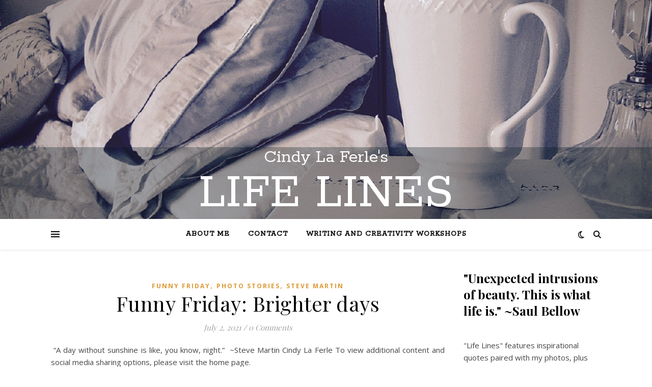

--- FILE ---
content_type: text/html; charset=UTF-8
request_url: https://www.laferle.com/2021/07/02/
body_size: 26047
content:
<!DOCTYPE html>
<html dir="ltr" lang="en-US" prefix="og: https://ogp.me/ns#">
<head>
	<meta charset="UTF-8">
	<meta name="viewport" content="width=device-width, initial-scale=1.0" />
	<link rel="profile" href="https://gmpg.org/xfn/11">

<title>July 2, 2021 | Cindy La Ferle's Life Lines</title>
<style>
#wpadminbar #wp-admin-bar-wccp_free_top_button .ab-icon:before {
	content: "\f160";
	color: #02CA02;
	top: 3px;
}
#wpadminbar #wp-admin-bar-wccp_free_top_button .ab-icon {
	transform: rotate(45deg);
}
</style>

		<!-- All in One SEO 4.9.3 - aioseo.com -->
	<meta name="robots" content="max-image-preview:large" />
	<link rel="canonical" href="https://www.laferle.com/2021/07/02/" />
	<meta name="generator" content="All in One SEO (AIOSEO) 4.9.3" />
		<script type="application/ld+json" class="aioseo-schema">
			{"@context":"https:\/\/schema.org","@graph":[{"@type":"BreadcrumbList","@id":"https:\/\/www.laferle.com\/2021\/07\/02\/#breadcrumblist","itemListElement":[{"@type":"ListItem","@id":"https:\/\/www.laferle.com#listItem","position":1,"name":"Home","item":"https:\/\/www.laferle.com","nextItem":{"@type":"ListItem","@id":"https:\/\/www.laferle.com\/2021\/#listItem","name":2021}},{"@type":"ListItem","@id":"https:\/\/www.laferle.com\/2021\/#listItem","position":2,"name":2021,"item":"https:\/\/www.laferle.com\/2021\/","nextItem":{"@type":"ListItem","@id":"https:\/\/www.laferle.com\/2021\/07\/#listItem","name":"07"},"previousItem":{"@type":"ListItem","@id":"https:\/\/www.laferle.com#listItem","name":"Home"}},{"@type":"ListItem","@id":"https:\/\/www.laferle.com\/2021\/07\/#listItem","position":3,"name":"07","item":"https:\/\/www.laferle.com\/2021\/07\/","nextItem":{"@type":"ListItem","@id":"https:\/\/www.laferle.com\/2021\/07\/02\/#listItem","name":"02"},"previousItem":{"@type":"ListItem","@id":"https:\/\/www.laferle.com\/2021\/#listItem","name":2021}},{"@type":"ListItem","@id":"https:\/\/www.laferle.com\/2021\/07\/02\/#listItem","position":4,"name":"02","previousItem":{"@type":"ListItem","@id":"https:\/\/www.laferle.com\/2021\/07\/#listItem","name":"07"}}]},{"@type":"CollectionPage","@id":"https:\/\/www.laferle.com\/2021\/07\/02\/#collectionpage","url":"https:\/\/www.laferle.com\/2021\/07\/02\/","name":"July 2, 2021 | Cindy La Ferle's Life Lines","inLanguage":"en-US","isPartOf":{"@id":"https:\/\/www.laferle.com\/#website"},"breadcrumb":{"@id":"https:\/\/www.laferle.com\/2021\/07\/02\/#breadcrumblist"}},{"@type":"Organization","@id":"https:\/\/www.laferle.com\/#organization","name":"Cindy La Ferle's Life Lines","description":"Lifestyle Columns, Photos, Essays, Inspiration","url":"https:\/\/www.laferle.com\/"},{"@type":"WebSite","@id":"https:\/\/www.laferle.com\/#website","url":"https:\/\/www.laferle.com\/","name":"Cindy La Ferle's Life Lines","description":"Lifestyle Columns, Photos, Essays, Inspiration","inLanguage":"en-US","publisher":{"@id":"https:\/\/www.laferle.com\/#organization"}}]}
		</script>
		<!-- All in One SEO -->

<link rel='dns-prefetch' href='//fonts.googleapis.com' />
<link rel='dns-prefetch' href='//use.fontawesome.com' />
<link rel="alternate" type="application/rss+xml" title="Cindy La Ferle&#039;s Life Lines &raquo; Feed" href="https://www.laferle.com/feed/" />
<link rel="alternate" type="application/rss+xml" title="Cindy La Ferle&#039;s Life Lines &raquo; Comments Feed" href="https://www.laferle.com/comments/feed/" />
<style id='wp-img-auto-sizes-contain-inline-css' type='text/css'>
img:is([sizes=auto i],[sizes^="auto," i]){contain-intrinsic-size:3000px 1500px}
/*# sourceURL=wp-img-auto-sizes-contain-inline-css */
</style>

<style id='wp-emoji-styles-inline-css' type='text/css'>

	img.wp-smiley, img.emoji {
		display: inline !important;
		border: none !important;
		box-shadow: none !important;
		height: 1em !important;
		width: 1em !important;
		margin: 0 0.07em !important;
		vertical-align: -0.1em !important;
		background: none !important;
		padding: 0 !important;
	}
/*# sourceURL=wp-emoji-styles-inline-css */
</style>
<link rel='stylesheet' id='wp-block-library-css' href='https://www.laferle.com/wp-includes/css/dist/block-library/style.min.css?ver=6.9' type='text/css' media='all' />
<style id='wp-block-categories-inline-css' type='text/css'>
.wp-block-categories{box-sizing:border-box}.wp-block-categories.alignleft{margin-right:2em}.wp-block-categories.alignright{margin-left:2em}.wp-block-categories.wp-block-categories-dropdown.aligncenter{text-align:center}.wp-block-categories .wp-block-categories__label{display:block;width:100%}
/*# sourceURL=https://www.laferle.com/wp-includes/blocks/categories/style.min.css */
</style>
<style id='wp-block-heading-inline-css' type='text/css'>
h1:where(.wp-block-heading).has-background,h2:where(.wp-block-heading).has-background,h3:where(.wp-block-heading).has-background,h4:where(.wp-block-heading).has-background,h5:where(.wp-block-heading).has-background,h6:where(.wp-block-heading).has-background{padding:1.25em 2.375em}h1.has-text-align-left[style*=writing-mode]:where([style*=vertical-lr]),h1.has-text-align-right[style*=writing-mode]:where([style*=vertical-rl]),h2.has-text-align-left[style*=writing-mode]:where([style*=vertical-lr]),h2.has-text-align-right[style*=writing-mode]:where([style*=vertical-rl]),h3.has-text-align-left[style*=writing-mode]:where([style*=vertical-lr]),h3.has-text-align-right[style*=writing-mode]:where([style*=vertical-rl]),h4.has-text-align-left[style*=writing-mode]:where([style*=vertical-lr]),h4.has-text-align-right[style*=writing-mode]:where([style*=vertical-rl]),h5.has-text-align-left[style*=writing-mode]:where([style*=vertical-lr]),h5.has-text-align-right[style*=writing-mode]:where([style*=vertical-rl]),h6.has-text-align-left[style*=writing-mode]:where([style*=vertical-lr]),h6.has-text-align-right[style*=writing-mode]:where([style*=vertical-rl]){rotate:180deg}
/*# sourceURL=https://www.laferle.com/wp-includes/blocks/heading/style.min.css */
</style>
<style id='wp-block-image-inline-css' type='text/css'>
.wp-block-image>a,.wp-block-image>figure>a{display:inline-block}.wp-block-image img{box-sizing:border-box;height:auto;max-width:100%;vertical-align:bottom}@media not (prefers-reduced-motion){.wp-block-image img.hide{visibility:hidden}.wp-block-image img.show{animation:show-content-image .4s}}.wp-block-image[style*=border-radius] img,.wp-block-image[style*=border-radius]>a{border-radius:inherit}.wp-block-image.has-custom-border img{box-sizing:border-box}.wp-block-image.aligncenter{text-align:center}.wp-block-image.alignfull>a,.wp-block-image.alignwide>a{width:100%}.wp-block-image.alignfull img,.wp-block-image.alignwide img{height:auto;width:100%}.wp-block-image .aligncenter,.wp-block-image .alignleft,.wp-block-image .alignright,.wp-block-image.aligncenter,.wp-block-image.alignleft,.wp-block-image.alignright{display:table}.wp-block-image .aligncenter>figcaption,.wp-block-image .alignleft>figcaption,.wp-block-image .alignright>figcaption,.wp-block-image.aligncenter>figcaption,.wp-block-image.alignleft>figcaption,.wp-block-image.alignright>figcaption{caption-side:bottom;display:table-caption}.wp-block-image .alignleft{float:left;margin:.5em 1em .5em 0}.wp-block-image .alignright{float:right;margin:.5em 0 .5em 1em}.wp-block-image .aligncenter{margin-left:auto;margin-right:auto}.wp-block-image :where(figcaption){margin-bottom:1em;margin-top:.5em}.wp-block-image.is-style-circle-mask img{border-radius:9999px}@supports ((-webkit-mask-image:none) or (mask-image:none)) or (-webkit-mask-image:none){.wp-block-image.is-style-circle-mask img{border-radius:0;-webkit-mask-image:url('data:image/svg+xml;utf8,<svg viewBox="0 0 100 100" xmlns="http://www.w3.org/2000/svg"><circle cx="50" cy="50" r="50"/></svg>');mask-image:url('data:image/svg+xml;utf8,<svg viewBox="0 0 100 100" xmlns="http://www.w3.org/2000/svg"><circle cx="50" cy="50" r="50"/></svg>');mask-mode:alpha;-webkit-mask-position:center;mask-position:center;-webkit-mask-repeat:no-repeat;mask-repeat:no-repeat;-webkit-mask-size:contain;mask-size:contain}}:root :where(.wp-block-image.is-style-rounded img,.wp-block-image .is-style-rounded img){border-radius:9999px}.wp-block-image figure{margin:0}.wp-lightbox-container{display:flex;flex-direction:column;position:relative}.wp-lightbox-container img{cursor:zoom-in}.wp-lightbox-container img:hover+button{opacity:1}.wp-lightbox-container button{align-items:center;backdrop-filter:blur(16px) saturate(180%);background-color:#5a5a5a40;border:none;border-radius:4px;cursor:zoom-in;display:flex;height:20px;justify-content:center;opacity:0;padding:0;position:absolute;right:16px;text-align:center;top:16px;width:20px;z-index:100}@media not (prefers-reduced-motion){.wp-lightbox-container button{transition:opacity .2s ease}}.wp-lightbox-container button:focus-visible{outline:3px auto #5a5a5a40;outline:3px auto -webkit-focus-ring-color;outline-offset:3px}.wp-lightbox-container button:hover{cursor:pointer;opacity:1}.wp-lightbox-container button:focus{opacity:1}.wp-lightbox-container button:focus,.wp-lightbox-container button:hover,.wp-lightbox-container button:not(:hover):not(:active):not(.has-background){background-color:#5a5a5a40;border:none}.wp-lightbox-overlay{box-sizing:border-box;cursor:zoom-out;height:100vh;left:0;overflow:hidden;position:fixed;top:0;visibility:hidden;width:100%;z-index:100000}.wp-lightbox-overlay .close-button{align-items:center;cursor:pointer;display:flex;justify-content:center;min-height:40px;min-width:40px;padding:0;position:absolute;right:calc(env(safe-area-inset-right) + 16px);top:calc(env(safe-area-inset-top) + 16px);z-index:5000000}.wp-lightbox-overlay .close-button:focus,.wp-lightbox-overlay .close-button:hover,.wp-lightbox-overlay .close-button:not(:hover):not(:active):not(.has-background){background:none;border:none}.wp-lightbox-overlay .lightbox-image-container{height:var(--wp--lightbox-container-height);left:50%;overflow:hidden;position:absolute;top:50%;transform:translate(-50%,-50%);transform-origin:top left;width:var(--wp--lightbox-container-width);z-index:9999999999}.wp-lightbox-overlay .wp-block-image{align-items:center;box-sizing:border-box;display:flex;height:100%;justify-content:center;margin:0;position:relative;transform-origin:0 0;width:100%;z-index:3000000}.wp-lightbox-overlay .wp-block-image img{height:var(--wp--lightbox-image-height);min-height:var(--wp--lightbox-image-height);min-width:var(--wp--lightbox-image-width);width:var(--wp--lightbox-image-width)}.wp-lightbox-overlay .wp-block-image figcaption{display:none}.wp-lightbox-overlay button{background:none;border:none}.wp-lightbox-overlay .scrim{background-color:#fff;height:100%;opacity:.9;position:absolute;width:100%;z-index:2000000}.wp-lightbox-overlay.active{visibility:visible}@media not (prefers-reduced-motion){.wp-lightbox-overlay.active{animation:turn-on-visibility .25s both}.wp-lightbox-overlay.active img{animation:turn-on-visibility .35s both}.wp-lightbox-overlay.show-closing-animation:not(.active){animation:turn-off-visibility .35s both}.wp-lightbox-overlay.show-closing-animation:not(.active) img{animation:turn-off-visibility .25s both}.wp-lightbox-overlay.zoom.active{animation:none;opacity:1;visibility:visible}.wp-lightbox-overlay.zoom.active .lightbox-image-container{animation:lightbox-zoom-in .4s}.wp-lightbox-overlay.zoom.active .lightbox-image-container img{animation:none}.wp-lightbox-overlay.zoom.active .scrim{animation:turn-on-visibility .4s forwards}.wp-lightbox-overlay.zoom.show-closing-animation:not(.active){animation:none}.wp-lightbox-overlay.zoom.show-closing-animation:not(.active) .lightbox-image-container{animation:lightbox-zoom-out .4s}.wp-lightbox-overlay.zoom.show-closing-animation:not(.active) .lightbox-image-container img{animation:none}.wp-lightbox-overlay.zoom.show-closing-animation:not(.active) .scrim{animation:turn-off-visibility .4s forwards}}@keyframes show-content-image{0%{visibility:hidden}99%{visibility:hidden}to{visibility:visible}}@keyframes turn-on-visibility{0%{opacity:0}to{opacity:1}}@keyframes turn-off-visibility{0%{opacity:1;visibility:visible}99%{opacity:0;visibility:visible}to{opacity:0;visibility:hidden}}@keyframes lightbox-zoom-in{0%{transform:translate(calc((-100vw + var(--wp--lightbox-scrollbar-width))/2 + var(--wp--lightbox-initial-left-position)),calc(-50vh + var(--wp--lightbox-initial-top-position))) scale(var(--wp--lightbox-scale))}to{transform:translate(-50%,-50%) scale(1)}}@keyframes lightbox-zoom-out{0%{transform:translate(-50%,-50%) scale(1);visibility:visible}99%{visibility:visible}to{transform:translate(calc((-100vw + var(--wp--lightbox-scrollbar-width))/2 + var(--wp--lightbox-initial-left-position)),calc(-50vh + var(--wp--lightbox-initial-top-position))) scale(var(--wp--lightbox-scale));visibility:hidden}}
/*# sourceURL=https://www.laferle.com/wp-includes/blocks/image/style.min.css */
</style>
<style id='wp-block-tag-cloud-inline-css' type='text/css'>
.wp-block-tag-cloud{box-sizing:border-box}.wp-block-tag-cloud.aligncenter{justify-content:center;text-align:center}.wp-block-tag-cloud a{display:inline-block;margin-right:5px}.wp-block-tag-cloud span{display:inline-block;margin-left:5px;text-decoration:none}:root :where(.wp-block-tag-cloud.is-style-outline){display:flex;flex-wrap:wrap;gap:1ch}:root :where(.wp-block-tag-cloud.is-style-outline a){border:1px solid;font-size:unset!important;margin-right:0;padding:1ch 2ch;text-decoration:none!important}
/*# sourceURL=https://www.laferle.com/wp-includes/blocks/tag-cloud/style.min.css */
</style>
<style id='wp-block-paragraph-inline-css' type='text/css'>
.is-small-text{font-size:.875em}.is-regular-text{font-size:1em}.is-large-text{font-size:2.25em}.is-larger-text{font-size:3em}.has-drop-cap:not(:focus):first-letter{float:left;font-size:8.4em;font-style:normal;font-weight:100;line-height:.68;margin:.05em .1em 0 0;text-transform:uppercase}body.rtl .has-drop-cap:not(:focus):first-letter{float:none;margin-left:.1em}p.has-drop-cap.has-background{overflow:hidden}:root :where(p.has-background){padding:1.25em 2.375em}:where(p.has-text-color:not(.has-link-color)) a{color:inherit}p.has-text-align-left[style*="writing-mode:vertical-lr"],p.has-text-align-right[style*="writing-mode:vertical-rl"]{rotate:180deg}
/*# sourceURL=https://www.laferle.com/wp-includes/blocks/paragraph/style.min.css */
</style>
<style id='global-styles-inline-css' type='text/css'>
:root{--wp--preset--aspect-ratio--square: 1;--wp--preset--aspect-ratio--4-3: 4/3;--wp--preset--aspect-ratio--3-4: 3/4;--wp--preset--aspect-ratio--3-2: 3/2;--wp--preset--aspect-ratio--2-3: 2/3;--wp--preset--aspect-ratio--16-9: 16/9;--wp--preset--aspect-ratio--9-16: 9/16;--wp--preset--color--black: #000000;--wp--preset--color--cyan-bluish-gray: #abb8c3;--wp--preset--color--white: #ffffff;--wp--preset--color--pale-pink: #f78da7;--wp--preset--color--vivid-red: #cf2e2e;--wp--preset--color--luminous-vivid-orange: #ff6900;--wp--preset--color--luminous-vivid-amber: #fcb900;--wp--preset--color--light-green-cyan: #7bdcb5;--wp--preset--color--vivid-green-cyan: #00d084;--wp--preset--color--pale-cyan-blue: #8ed1fc;--wp--preset--color--vivid-cyan-blue: #0693e3;--wp--preset--color--vivid-purple: #9b51e0;--wp--preset--gradient--vivid-cyan-blue-to-vivid-purple: linear-gradient(135deg,rgb(6,147,227) 0%,rgb(155,81,224) 100%);--wp--preset--gradient--light-green-cyan-to-vivid-green-cyan: linear-gradient(135deg,rgb(122,220,180) 0%,rgb(0,208,130) 100%);--wp--preset--gradient--luminous-vivid-amber-to-luminous-vivid-orange: linear-gradient(135deg,rgb(252,185,0) 0%,rgb(255,105,0) 100%);--wp--preset--gradient--luminous-vivid-orange-to-vivid-red: linear-gradient(135deg,rgb(255,105,0) 0%,rgb(207,46,46) 100%);--wp--preset--gradient--very-light-gray-to-cyan-bluish-gray: linear-gradient(135deg,rgb(238,238,238) 0%,rgb(169,184,195) 100%);--wp--preset--gradient--cool-to-warm-spectrum: linear-gradient(135deg,rgb(74,234,220) 0%,rgb(151,120,209) 20%,rgb(207,42,186) 40%,rgb(238,44,130) 60%,rgb(251,105,98) 80%,rgb(254,248,76) 100%);--wp--preset--gradient--blush-light-purple: linear-gradient(135deg,rgb(255,206,236) 0%,rgb(152,150,240) 100%);--wp--preset--gradient--blush-bordeaux: linear-gradient(135deg,rgb(254,205,165) 0%,rgb(254,45,45) 50%,rgb(107,0,62) 100%);--wp--preset--gradient--luminous-dusk: linear-gradient(135deg,rgb(255,203,112) 0%,rgb(199,81,192) 50%,rgb(65,88,208) 100%);--wp--preset--gradient--pale-ocean: linear-gradient(135deg,rgb(255,245,203) 0%,rgb(182,227,212) 50%,rgb(51,167,181) 100%);--wp--preset--gradient--electric-grass: linear-gradient(135deg,rgb(202,248,128) 0%,rgb(113,206,126) 100%);--wp--preset--gradient--midnight: linear-gradient(135deg,rgb(2,3,129) 0%,rgb(40,116,252) 100%);--wp--preset--font-size--small: 13px;--wp--preset--font-size--medium: 20px;--wp--preset--font-size--large: 36px;--wp--preset--font-size--x-large: 42px;--wp--preset--spacing--20: 0.44rem;--wp--preset--spacing--30: 0.67rem;--wp--preset--spacing--40: 1rem;--wp--preset--spacing--50: 1.5rem;--wp--preset--spacing--60: 2.25rem;--wp--preset--spacing--70: 3.38rem;--wp--preset--spacing--80: 5.06rem;--wp--preset--shadow--natural: 6px 6px 9px rgba(0, 0, 0, 0.2);--wp--preset--shadow--deep: 12px 12px 50px rgba(0, 0, 0, 0.4);--wp--preset--shadow--sharp: 6px 6px 0px rgba(0, 0, 0, 0.2);--wp--preset--shadow--outlined: 6px 6px 0px -3px rgb(255, 255, 255), 6px 6px rgb(0, 0, 0);--wp--preset--shadow--crisp: 6px 6px 0px rgb(0, 0, 0);}:where(.is-layout-flex){gap: 0.5em;}:where(.is-layout-grid){gap: 0.5em;}body .is-layout-flex{display: flex;}.is-layout-flex{flex-wrap: wrap;align-items: center;}.is-layout-flex > :is(*, div){margin: 0;}body .is-layout-grid{display: grid;}.is-layout-grid > :is(*, div){margin: 0;}:where(.wp-block-columns.is-layout-flex){gap: 2em;}:where(.wp-block-columns.is-layout-grid){gap: 2em;}:where(.wp-block-post-template.is-layout-flex){gap: 1.25em;}:where(.wp-block-post-template.is-layout-grid){gap: 1.25em;}.has-black-color{color: var(--wp--preset--color--black) !important;}.has-cyan-bluish-gray-color{color: var(--wp--preset--color--cyan-bluish-gray) !important;}.has-white-color{color: var(--wp--preset--color--white) !important;}.has-pale-pink-color{color: var(--wp--preset--color--pale-pink) !important;}.has-vivid-red-color{color: var(--wp--preset--color--vivid-red) !important;}.has-luminous-vivid-orange-color{color: var(--wp--preset--color--luminous-vivid-orange) !important;}.has-luminous-vivid-amber-color{color: var(--wp--preset--color--luminous-vivid-amber) !important;}.has-light-green-cyan-color{color: var(--wp--preset--color--light-green-cyan) !important;}.has-vivid-green-cyan-color{color: var(--wp--preset--color--vivid-green-cyan) !important;}.has-pale-cyan-blue-color{color: var(--wp--preset--color--pale-cyan-blue) !important;}.has-vivid-cyan-blue-color{color: var(--wp--preset--color--vivid-cyan-blue) !important;}.has-vivid-purple-color{color: var(--wp--preset--color--vivid-purple) !important;}.has-black-background-color{background-color: var(--wp--preset--color--black) !important;}.has-cyan-bluish-gray-background-color{background-color: var(--wp--preset--color--cyan-bluish-gray) !important;}.has-white-background-color{background-color: var(--wp--preset--color--white) !important;}.has-pale-pink-background-color{background-color: var(--wp--preset--color--pale-pink) !important;}.has-vivid-red-background-color{background-color: var(--wp--preset--color--vivid-red) !important;}.has-luminous-vivid-orange-background-color{background-color: var(--wp--preset--color--luminous-vivid-orange) !important;}.has-luminous-vivid-amber-background-color{background-color: var(--wp--preset--color--luminous-vivid-amber) !important;}.has-light-green-cyan-background-color{background-color: var(--wp--preset--color--light-green-cyan) !important;}.has-vivid-green-cyan-background-color{background-color: var(--wp--preset--color--vivid-green-cyan) !important;}.has-pale-cyan-blue-background-color{background-color: var(--wp--preset--color--pale-cyan-blue) !important;}.has-vivid-cyan-blue-background-color{background-color: var(--wp--preset--color--vivid-cyan-blue) !important;}.has-vivid-purple-background-color{background-color: var(--wp--preset--color--vivid-purple) !important;}.has-black-border-color{border-color: var(--wp--preset--color--black) !important;}.has-cyan-bluish-gray-border-color{border-color: var(--wp--preset--color--cyan-bluish-gray) !important;}.has-white-border-color{border-color: var(--wp--preset--color--white) !important;}.has-pale-pink-border-color{border-color: var(--wp--preset--color--pale-pink) !important;}.has-vivid-red-border-color{border-color: var(--wp--preset--color--vivid-red) !important;}.has-luminous-vivid-orange-border-color{border-color: var(--wp--preset--color--luminous-vivid-orange) !important;}.has-luminous-vivid-amber-border-color{border-color: var(--wp--preset--color--luminous-vivid-amber) !important;}.has-light-green-cyan-border-color{border-color: var(--wp--preset--color--light-green-cyan) !important;}.has-vivid-green-cyan-border-color{border-color: var(--wp--preset--color--vivid-green-cyan) !important;}.has-pale-cyan-blue-border-color{border-color: var(--wp--preset--color--pale-cyan-blue) !important;}.has-vivid-cyan-blue-border-color{border-color: var(--wp--preset--color--vivid-cyan-blue) !important;}.has-vivid-purple-border-color{border-color: var(--wp--preset--color--vivid-purple) !important;}.has-vivid-cyan-blue-to-vivid-purple-gradient-background{background: var(--wp--preset--gradient--vivid-cyan-blue-to-vivid-purple) !important;}.has-light-green-cyan-to-vivid-green-cyan-gradient-background{background: var(--wp--preset--gradient--light-green-cyan-to-vivid-green-cyan) !important;}.has-luminous-vivid-amber-to-luminous-vivid-orange-gradient-background{background: var(--wp--preset--gradient--luminous-vivid-amber-to-luminous-vivid-orange) !important;}.has-luminous-vivid-orange-to-vivid-red-gradient-background{background: var(--wp--preset--gradient--luminous-vivid-orange-to-vivid-red) !important;}.has-very-light-gray-to-cyan-bluish-gray-gradient-background{background: var(--wp--preset--gradient--very-light-gray-to-cyan-bluish-gray) !important;}.has-cool-to-warm-spectrum-gradient-background{background: var(--wp--preset--gradient--cool-to-warm-spectrum) !important;}.has-blush-light-purple-gradient-background{background: var(--wp--preset--gradient--blush-light-purple) !important;}.has-blush-bordeaux-gradient-background{background: var(--wp--preset--gradient--blush-bordeaux) !important;}.has-luminous-dusk-gradient-background{background: var(--wp--preset--gradient--luminous-dusk) !important;}.has-pale-ocean-gradient-background{background: var(--wp--preset--gradient--pale-ocean) !important;}.has-electric-grass-gradient-background{background: var(--wp--preset--gradient--electric-grass) !important;}.has-midnight-gradient-background{background: var(--wp--preset--gradient--midnight) !important;}.has-small-font-size{font-size: var(--wp--preset--font-size--small) !important;}.has-medium-font-size{font-size: var(--wp--preset--font-size--medium) !important;}.has-large-font-size{font-size: var(--wp--preset--font-size--large) !important;}.has-x-large-font-size{font-size: var(--wp--preset--font-size--x-large) !important;}
/*# sourceURL=global-styles-inline-css */
</style>

<style id='classic-theme-styles-inline-css' type='text/css'>
/*! This file is auto-generated */
.wp-block-button__link{color:#fff;background-color:#32373c;border-radius:9999px;box-shadow:none;text-decoration:none;padding:calc(.667em + 2px) calc(1.333em + 2px);font-size:1.125em}.wp-block-file__button{background:#32373c;color:#fff;text-decoration:none}
/*# sourceURL=/wp-includes/css/classic-themes.min.css */
</style>
<style id='font-awesome-svg-styles-default-inline-css' type='text/css'>
.svg-inline--fa {
  display: inline-block;
  height: 1em;
  overflow: visible;
  vertical-align: -.125em;
}
/*# sourceURL=font-awesome-svg-styles-default-inline-css */
</style>
<link rel='stylesheet' id='font-awesome-svg-styles-css' href='https://www.laferle.com/wp-content/uploads/font-awesome/v6.4.0/css/svg-with-js.css' type='text/css' media='all' />
<style id='font-awesome-svg-styles-inline-css' type='text/css'>
   .wp-block-font-awesome-icon svg::before,
   .wp-rich-text-font-awesome-icon svg::before {content: unset;}
/*# sourceURL=font-awesome-svg-styles-inline-css */
</style>
<link rel='stylesheet' id='SFSImainCss-css' href='https://www.laferle.com/wp-content/plugins/ultimate-social-media-icons/css/sfsi-style.css?ver=2.9.5' type='text/css' media='all' />
<link rel='stylesheet' id='parent-style-css' href='https://www.laferle.com/wp-content/themes/ashe/style.css?ver=6.9' type='text/css' media='all' />
<link rel='stylesheet' id='ashe-style-css' href='https://www.laferle.com/wp-content/themes/LaFashe/style.css?ver=2.234' type='text/css' media='all' />
<link rel='stylesheet' id='fontawesome-css' href='https://www.laferle.com/wp-content/themes/ashe/assets/css/fontawesome.min.css?ver=6.5.1' type='text/css' media='all' />
<link rel='stylesheet' id='fontello-css' href='https://www.laferle.com/wp-content/themes/ashe/assets/css/fontello.css?ver=6.9' type='text/css' media='all' />
<link rel='stylesheet' id='slick-css' href='https://www.laferle.com/wp-content/themes/ashe/assets/css/slick.css?ver=6.9' type='text/css' media='all' />
<link rel='stylesheet' id='scrollbar-css' href='https://www.laferle.com/wp-content/themes/ashe/assets/css/perfect-scrollbar.css?ver=6.9' type='text/css' media='all' />
<link rel='stylesheet' id='ashe-responsive-css' href='https://www.laferle.com/wp-content/themes/ashe/assets/css/responsive.css?ver=1.9.7' type='text/css' media='all' />
<link rel='stylesheet' id='ashe-playfair-font-css' href='//fonts.googleapis.com/css?family=Playfair+Display%3A400%2C700&#038;ver=1.0.0' type='text/css' media='all' />
<link rel='stylesheet' id='ashe-opensans-font-css' href='//fonts.googleapis.com/css?family=Open+Sans%3A400italic%2C400%2C600italic%2C600%2C700italic%2C700&#038;ver=1.0.0' type='text/css' media='all' />
<link rel='stylesheet' id='ashe-rokkitt-font-css' href='//fonts.googleapis.com/css?family=Rokkitt&#038;ver=1.0.0' type='text/css' media='all' />
<link rel='stylesheet' id='font-awesome-official-css' href='https://use.fontawesome.com/releases/v6.4.0/css/all.css' type='text/css' media='all' integrity="sha384-iw3OoTErCYJJB9mCa8LNS2hbsQ7M3C0EpIsO/H5+EGAkPGc6rk+V8i04oW/K5xq0" crossorigin="anonymous" />
<link rel='stylesheet' id='font-awesome-official-v4shim-css' href='https://use.fontawesome.com/releases/v6.4.0/css/v4-shims.css' type='text/css' media='all' integrity="sha384-TjXU13dTMPo+5ZlOUI1IGXvpmajjoetPqbUJqTx+uZ1bGwylKHNEItuVe/mg/H6l" crossorigin="anonymous" />
<script type="text/javascript" src="https://www.laferle.com/wp-includes/js/jquery/jquery.min.js?ver=3.7.1" id="jquery-core-js"></script>
<script type="text/javascript" src="https://www.laferle.com/wp-includes/js/jquery/jquery-migrate.min.js?ver=3.4.1" id="jquery-migrate-js"></script>
<link rel="https://api.w.org/" href="https://www.laferle.com/wp-json/" /><link rel="EditURI" type="application/rsd+xml" title="RSD" href="https://www.laferle.com/xmlrpc.php?rsd" />
<meta name="generator" content="WordPress 6.9" />
<meta name="cdp-version" content="1.5.0" /><meta name="follow.[base64]" content="8cCYd6eKnrQ6AbzvSxbM"/><script id="wpcp_disable_selection" type="text/javascript">
var image_save_msg='You are not allowed to save images!';
	var no_menu_msg='Context Menu disabled!';
	var smessage = "";

function disableEnterKey(e)
{
	var elemtype = e.target.tagName;
	
	elemtype = elemtype.toUpperCase();
	
	if (elemtype == "TEXT" || elemtype == "TEXTAREA" || elemtype == "INPUT" || elemtype == "PASSWORD" || elemtype == "SELECT" || elemtype == "OPTION" || elemtype == "EMBED")
	{
		elemtype = 'TEXT';
	}
	
	if (e.ctrlKey){
     var key;
     if(window.event)
          key = window.event.keyCode;     //IE
     else
          key = e.which;     //firefox (97)
    //if (key != 17) alert(key);
     if (elemtype!= 'TEXT' && (key == 97 || key == 65 || key == 67 || key == 99 || key == 88 || key == 120 || key == 26 || key == 85  || key == 86 || key == 83 || key == 43 || key == 73))
     {
		if(wccp_free_iscontenteditable(e)) return true;
		show_wpcp_message('You are not allowed to copy content or view source');
		return false;
     }else
     	return true;
     }
}


/*For contenteditable tags*/
function wccp_free_iscontenteditable(e)
{
	var e = e || window.event; // also there is no e.target property in IE. instead IE uses window.event.srcElement
  	
	var target = e.target || e.srcElement;

	var elemtype = e.target.nodeName;
	
	elemtype = elemtype.toUpperCase();
	
	var iscontenteditable = "false";
		
	if(typeof target.getAttribute!="undefined" ) iscontenteditable = target.getAttribute("contenteditable"); // Return true or false as string
	
	var iscontenteditable2 = false;
	
	if(typeof target.isContentEditable!="undefined" ) iscontenteditable2 = target.isContentEditable; // Return true or false as boolean

	if(target.parentElement.isContentEditable) iscontenteditable2 = true;
	
	if (iscontenteditable == "true" || iscontenteditable2 == true)
	{
		if(typeof target.style!="undefined" ) target.style.cursor = "text";
		
		return true;
	}
}

////////////////////////////////////
function disable_copy(e)
{	
	var e = e || window.event; // also there is no e.target property in IE. instead IE uses window.event.srcElement
	
	var elemtype = e.target.tagName;
	
	elemtype = elemtype.toUpperCase();
	
	if (elemtype == "TEXT" || elemtype == "TEXTAREA" || elemtype == "INPUT" || elemtype == "PASSWORD" || elemtype == "SELECT" || elemtype == "OPTION" || elemtype == "EMBED")
	{
		elemtype = 'TEXT';
	}
	
	if(wccp_free_iscontenteditable(e)) return true;
	
	var isSafari = /Safari/.test(navigator.userAgent) && /Apple Computer/.test(navigator.vendor);
	
	var checker_IMG = '';
	if (elemtype == "IMG" && checker_IMG == 'checked' && e.detail >= 2) {show_wpcp_message(alertMsg_IMG);return false;}
	if (elemtype != "TEXT")
	{
		if (smessage !== "" && e.detail == 2)
			show_wpcp_message(smessage);
		
		if (isSafari)
			return true;
		else
			return false;
	}	
}

//////////////////////////////////////////
function disable_copy_ie()
{
	var e = e || window.event;
	var elemtype = window.event.srcElement.nodeName;
	elemtype = elemtype.toUpperCase();
	if(wccp_free_iscontenteditable(e)) return true;
	if (elemtype == "IMG") {show_wpcp_message(alertMsg_IMG);return false;}
	if (elemtype != "TEXT" && elemtype != "TEXTAREA" && elemtype != "INPUT" && elemtype != "PASSWORD" && elemtype != "SELECT" && elemtype != "OPTION" && elemtype != "EMBED")
	{
		return false;
	}
}	
function reEnable()
{
	return true;
}
document.onkeydown = disableEnterKey;
document.onselectstart = disable_copy_ie;
if(navigator.userAgent.indexOf('MSIE')==-1)
{
	document.onmousedown = disable_copy;
	document.onclick = reEnable;
}
function disableSelection(target)
{
    //For IE This code will work
    if (typeof target.onselectstart!="undefined")
    target.onselectstart = disable_copy_ie;
    
    //For Firefox This code will work
    else if (typeof target.style.MozUserSelect!="undefined")
    {target.style.MozUserSelect="none";}
    
    //All other  (ie: Opera) This code will work
    else
    target.onmousedown=function(){return false}
    target.style.cursor = "default";
}
//Calling the JS function directly just after body load
window.onload = function(){disableSelection(document.body);};

//////////////////special for safari Start////////////////
var onlongtouch;
var timer;
var touchduration = 1000; //length of time we want the user to touch before we do something

var elemtype = "";
function touchstart(e) {
	var e = e || window.event;
  // also there is no e.target property in IE.
  // instead IE uses window.event.srcElement
  	var target = e.target || e.srcElement;
	
	elemtype = window.event.srcElement.nodeName;
	
	elemtype = elemtype.toUpperCase();
	
	if(!wccp_pro_is_passive()) e.preventDefault();
	if (!timer) {
		timer = setTimeout(onlongtouch, touchduration);
	}
}

function touchend() {
    //stops short touches from firing the event
    if (timer) {
        clearTimeout(timer);
        timer = null;
    }
	onlongtouch();
}

onlongtouch = function(e) { //this will clear the current selection if anything selected
	
	if (elemtype != "TEXT" && elemtype != "TEXTAREA" && elemtype != "INPUT" && elemtype != "PASSWORD" && elemtype != "SELECT" && elemtype != "EMBED" && elemtype != "OPTION")	
	{
		if (window.getSelection) {
			if (window.getSelection().empty) {  // Chrome
			window.getSelection().empty();
			} else if (window.getSelection().removeAllRanges) {  // Firefox
			window.getSelection().removeAllRanges();
			}
		} else if (document.selection) {  // IE?
			document.selection.empty();
		}
		return false;
	}
};

document.addEventListener("DOMContentLoaded", function(event) { 
    window.addEventListener("touchstart", touchstart, false);
    window.addEventListener("touchend", touchend, false);
});

function wccp_pro_is_passive() {

  var cold = false,
  hike = function() {};

  try {
	  const object1 = {};
  var aid = Object.defineProperty(object1, 'passive', {
  get() {cold = true}
  });
  window.addEventListener('test', hike, aid);
  window.removeEventListener('test', hike, aid);
  } catch (e) {}

  return cold;
}
/*special for safari End*/
</script>
<script id="wpcp_disable_Right_Click" type="text/javascript">
document.ondragstart = function() { return false;}
	function nocontext(e) {
	   return false;
	}
	document.oncontextmenu = nocontext;
</script>
<style>
.unselectable
{
-moz-user-select:none;
-webkit-user-select:none;
cursor: default;
}
html
{
-webkit-touch-callout: none;
-webkit-user-select: none;
-khtml-user-select: none;
-moz-user-select: none;
-ms-user-select: none;
user-select: none;
-webkit-tap-highlight-color: rgba(0,0,0,0);
}
</style>
<script id="wpcp_css_disable_selection" type="text/javascript">
var e = document.getElementsByTagName('body')[0];
if(e)
{
	e.setAttribute('unselectable',"on");
}
</script>
<style id="ashe_dynamic_css">body {background-color: #ffffff;}#top-bar {background-color: #ffffff;}#top-bar a {color: #000000;}#top-bar a:hover,#top-bar li.current-menu-item > a,#top-bar li.current-menu-ancestor > a,#top-bar .sub-menu li.current-menu-item > a,#top-bar .sub-menu li.current-menu-ancestor> a {color: #dd9933;}#top-menu .sub-menu,#top-menu .sub-menu a {background-color: #ffffff;border-color: rgba(0,0,0, 0.05);}@media screen and ( max-width: 979px ) {.top-bar-socials {float: none !important;}.top-bar-socials a {line-height: 40px !important;}}.header-logo a,.site-description {color: #ffffff;}.entry-header {background-color: #ffffff;}#main-nav {background-color: #ffffff;box-shadow: 0px 1px 5px rgba(0,0,0, 0.1);}#featured-links h6 {background-color: rgba(255,255,255, 0.85);color: #000000;}#main-nav a,#main-nav i,#main-nav #s {color: #000000;}.main-nav-sidebar span,.sidebar-alt-close-btn span {background-color: #000000;}#main-nav a:hover,#main-nav i:hover,#main-nav li.current-menu-item > a,#main-nav li.current-menu-ancestor > a,#main-nav .sub-menu li.current-menu-item > a,#main-nav .sub-menu li.current-menu-ancestor> a {color: #dd9933;}.main-nav-sidebar:hover span {background-color: #dd9933;}#main-menu .sub-menu,#main-menu .sub-menu a {background-color: #ffffff;border-color: rgba(0,0,0, 0.05);}#main-nav #s {background-color: #ffffff;}#main-nav #s::-webkit-input-placeholder { /* Chrome/Opera/Safari */color: rgba(0,0,0, 0.7);}#main-nav #s::-moz-placeholder { /* Firefox 19+ */color: rgba(0,0,0, 0.7);}#main-nav #s:-ms-input-placeholder { /* IE 10+ */color: rgba(0,0,0, 0.7);}#main-nav #s:-moz-placeholder { /* Firefox 18- */color: rgba(0,0,0, 0.7);}/* Background */.sidebar-alt,#featured-links,.main-content,.featured-slider-area,.page-content select,.page-content input,.page-content textarea {background-color: #ffffff;}/* Text */.page-content,.page-content select,.page-content input,.page-content textarea,.page-content .post-author a,.page-content .ashe-widget a,.page-content .comment-author {color: #464646;}/* Title */.page-content h1,.page-content h2,.page-content h3,.page-content h4,.page-content h5,.page-content h6,.page-content .post-title a,.page-content .author-description h4 a,.page-content .related-posts h4 a,.page-content .blog-pagination .previous-page a,.page-content .blog-pagination .next-page a,blockquote,.page-content .post-share a {color: #030303;}.page-content .post-title a:hover {color: rgba(3,3,3, 0.75);}/* Meta */.page-content .post-date,.page-content .post-comments,.page-content .post-author,.page-content [data-layout*="list"] .post-author a,.page-content .related-post-date,.page-content .comment-meta a,.page-content .author-share a,.page-content .post-tags a,.page-content .tagcloud a,.widget_categories li,.widget_archive li,.ahse-subscribe-box p,.rpwwt-post-author,.rpwwt-post-categories,.rpwwt-post-date,.rpwwt-post-comments-number {color: #a1a1a1;}.page-content input::-webkit-input-placeholder { /* Chrome/Opera/Safari */color: #a1a1a1;}.page-content input::-moz-placeholder { /* Firefox 19+ */color: #a1a1a1;}.page-content input:-ms-input-placeholder { /* IE 10+ */color: #a1a1a1;}.page-content input:-moz-placeholder { /* Firefox 18- */color: #a1a1a1;}/* Accent */a,.post-categories,.page-content .ashe-widget.widget_text a {color: #dd9933;}/* Disable TMP.page-content .elementor a,.page-content .elementor a:hover {color: inherit;}*/.ps-container > .ps-scrollbar-y-rail > .ps-scrollbar-y {background: #dd9933;}a:not(.header-logo-a):hover {color: rgba(221,153,51, 0.8);}blockquote {border-color: #dd9933;}/* Selection */::-moz-selection {color: #ffffff;background: #dd9933;}::selection {color: #ffffff;background: #dd9933;}/* Border */.page-content .post-footer,[data-layout*="list"] .blog-grid > li,.page-content .author-description,.page-content .related-posts,.page-content .entry-comments,.page-content .ashe-widget li,.page-content #wp-calendar,.page-content #wp-calendar caption,.page-content #wp-calendar tbody td,.page-content .widget_nav_menu li a,.page-content .tagcloud a,.page-content select,.page-content input,.page-content textarea,.widget-title h2:before,.widget-title h2:after,.post-tags a,.gallery-caption,.wp-caption-text,table tr,table th,table td,pre,.category-description {border-color: #e8e8e8;}hr {background-color: #e8e8e8;}/* Buttons */.widget_search i,.widget_search #searchsubmit,.wp-block-search button,.single-navigation i,.page-content .submit,.page-content .blog-pagination.numeric a,.page-content .blog-pagination.load-more a,.page-content .ashe-subscribe-box input[type="submit"],.page-content .widget_wysija input[type="submit"],.page-content .post-password-form input[type="submit"],.page-content .wpcf7 [type="submit"] {color: #ffffff;background-color: #333333;}.single-navigation i:hover,.page-content .submit:hover,.ashe-boxed-style .page-content .submit:hover,.page-content .blog-pagination.numeric a:hover,.ashe-boxed-style .page-content .blog-pagination.numeric a:hover,.page-content .blog-pagination.numeric span,.page-content .blog-pagination.load-more a:hover,.page-content .ashe-subscribe-box input[type="submit"]:hover,.page-content .widget_wysija input[type="submit"]:hover,.page-content .post-password-form input[type="submit"]:hover,.page-content .wpcf7 [type="submit"]:hover {color: #ffffff;background-color: #dd9933;}/* Image Overlay */.image-overlay,#infscr-loading,.page-content h4.image-overlay {color: #ffffff;background-color: rgba(73,73,73, 0.3);}.image-overlay a,.post-slider .prev-arrow,.post-slider .next-arrow,.page-content .image-overlay a,#featured-slider .slick-arrow,#featured-slider .slider-dots {color: #ffffff;}.slide-caption {background: rgba(255,255,255, 0.95);}#featured-slider .slick-active {background: #ffffff;}#page-footer,#page-footer select,#page-footer input,#page-footer textarea {background-color: #f6f6f6;color: #333333;}#page-footer,#page-footer a,#page-footer select,#page-footer input,#page-footer textarea {color: #333333;}#page-footer #s::-webkit-input-placeholder { /* Chrome/Opera/Safari */color: #333333;}#page-footer #s::-moz-placeholder { /* Firefox 19+ */color: #333333;}#page-footer #s:-ms-input-placeholder { /* IE 10+ */color: #333333;}#page-footer #s:-moz-placeholder { /* Firefox 18- */color: #333333;}/* Title */#page-footer h1,#page-footer h2,#page-footer h3,#page-footer h4,#page-footer h5,#page-footer h6 {color: #111111;}#page-footer a:hover {color: #dd9933;}/* Border */#page-footer a,#page-footer .ashe-widget li,#page-footer #wp-calendar,#page-footer #wp-calendar caption,#page-footer #wp-calendar tbody td,#page-footer .widget_nav_menu li a,#page-footer select,#page-footer input,#page-footer textarea,#page-footer .widget-title h2:before,#page-footer .widget-title h2:after,.footer-widgets {border-color: #e0dbdb;}#page-footer hr {background-color: #e0dbdb;}.ashe-preloader-wrap {background-color: #ffffff;}@media screen and ( max-width: 768px ) {#featured-links {display: none;}}@media screen and ( max-width: 640px ) {.related-posts {display: none;}}.header-logo a {font-family: 'Rokkitt';}#top-menu li a {font-family: 'Rokkitt';}#main-menu li a {font-family: 'Rokkitt';}#mobile-menu li,.mobile-menu-btn a {font-family: 'Rokkitt';}#top-menu li a,#main-menu li a,#mobile-menu li,.mobile-menu-btn a {text-transform: uppercase;}.boxed-wrapper {max-width: 1160px;}.sidebar-alt {max-width: 340px;left: -340px; padding: 85px 35px 0px;}.sidebar-left,.sidebar-right {width: 307px;}.main-container {width: calc(100% - 307px);width: -webkit-calc(100% - 307px);}#top-bar > div,#main-nav > div,#featured-links,.main-content,.page-footer-inner,.featured-slider-area.boxed-wrapper {padding-left: 40px;padding-right: 40px;}#top-menu {float: left;}.top-bar-socials {float: right;}.entry-header {height: 500px;background-image:url(https://www.laferle.com/wp-content/uploads/2022/04/DSCN9320_shrink.jpg);background-size: cover;}.entry-header {background-position: center center;}.logo-img {max-width: 470px;}.mini-logo a {max-width: 70px;}#main-nav {text-align: center;}.main-nav-sidebar {position: absolute;top: 0px;left: 40px;z-index: 1;}.main-nav-icons {position: absolute;top: 0px;right: 40px;z-index: 2;}.mini-logo {position: absolute;left: auto;top: 0;}.main-nav-sidebar ~ .mini-logo {margin-left: 30px;}#featured-links .featured-link {margin-right: 20px;}#featured-links .featured-link:last-of-type {margin-right: 0;}#featured-links .featured-link {width: calc( (100% - -20px) / 0 - 1px);width: -webkit-calc( (100% - -20px) / 0- 1px);}.featured-link:nth-child(1) .cv-inner {display: none;}.featured-link:nth-child(2) .cv-inner {display: none;}.featured-link:nth-child(3) .cv-inner {display: none;}.blog-grid > li {width: 100%;margin-bottom: 30px;}.sidebar-right {padding-left: 37px;}.footer-widgets > .ashe-widget {width: 30%;margin-right: 5%;}.footer-widgets > .ashe-widget:nth-child(3n+3) {margin-right: 0;}.footer-widgets > .ashe-widget:nth-child(3n+4) {clear: both;}.copyright-info {float: right;}.footer-socials {float: left;}.woocommerce div.product .stock,.woocommerce div.product p.price,.woocommerce div.product span.price,.woocommerce ul.products li.product .price,.woocommerce-Reviews .woocommerce-review__author,.woocommerce form .form-row .required,.woocommerce form .form-row.woocommerce-invalid label,.woocommerce .page-content div.product .woocommerce-tabs ul.tabs li a {color: #464646;}.woocommerce a.remove:hover {color: #464646 !important;}.woocommerce a.remove,.woocommerce .product_meta,.page-content .woocommerce-breadcrumb,.page-content .woocommerce-review-link,.page-content .woocommerce-breadcrumb a,.page-content .woocommerce-MyAccount-navigation-link a,.woocommerce .woocommerce-info:before,.woocommerce .page-content .woocommerce-result-count,.woocommerce-page .page-content .woocommerce-result-count,.woocommerce-Reviews .woocommerce-review__published-date,.woocommerce .product_list_widget .quantity,.woocommerce .widget_products .amount,.woocommerce .widget_price_filter .price_slider_amount,.woocommerce .widget_recently_viewed_products .amount,.woocommerce .widget_top_rated_products .amount,.woocommerce .widget_recent_reviews .reviewer {color: #a1a1a1;}.woocommerce a.remove {color: #a1a1a1 !important;}p.demo_store,.woocommerce-store-notice,.woocommerce span.onsale { background-color: #dd9933;}.woocommerce .star-rating::before,.woocommerce .star-rating span::before,.woocommerce .page-content ul.products li.product .button,.page-content .woocommerce ul.products li.product .button,.page-content .woocommerce-MyAccount-navigation-link.is-active a,.page-content .woocommerce-MyAccount-navigation-link a:hover { color: #dd9933;}.woocommerce form.login,.woocommerce form.register,.woocommerce-account fieldset,.woocommerce form.checkout_coupon,.woocommerce .woocommerce-info,.woocommerce .woocommerce-error,.woocommerce .woocommerce-message,.woocommerce .widget_shopping_cart .total,.woocommerce.widget_shopping_cart .total,.woocommerce-Reviews .comment_container,.woocommerce-cart #payment ul.payment_methods,#add_payment_method #payment ul.payment_methods,.woocommerce-checkout #payment ul.payment_methods,.woocommerce div.product .woocommerce-tabs ul.tabs::before,.woocommerce div.product .woocommerce-tabs ul.tabs::after,.woocommerce div.product .woocommerce-tabs ul.tabs li,.woocommerce .woocommerce-MyAccount-navigation-link,.select2-container--default .select2-selection--single {border-color: #e8e8e8;}.woocommerce-cart #payment,#add_payment_method #payment,.woocommerce-checkout #payment,.woocommerce .woocommerce-info,.woocommerce .woocommerce-error,.woocommerce .woocommerce-message,.woocommerce div.product .woocommerce-tabs ul.tabs li {background-color: rgba(232,232,232, 0.3);}.woocommerce-cart #payment div.payment_box::before,#add_payment_method #payment div.payment_box::before,.woocommerce-checkout #payment div.payment_box::before {border-color: rgba(232,232,232, 0.5);}.woocommerce-cart #payment div.payment_box,#add_payment_method #payment div.payment_box,.woocommerce-checkout #payment div.payment_box {background-color: rgba(232,232,232, 0.5);}.page-content .woocommerce input.button,.page-content .woocommerce a.button,.page-content .woocommerce a.button.alt,.page-content .woocommerce button.button.alt,.page-content .woocommerce input.button.alt,.page-content .woocommerce #respond input#submit.alt,.woocommerce .page-content .widget_product_search input[type="submit"],.woocommerce .page-content .woocommerce-message .button,.woocommerce .page-content a.button.alt,.woocommerce .page-content button.button.alt,.woocommerce .page-content #respond input#submit,.woocommerce .page-content .widget_price_filter .button,.woocommerce .page-content .woocommerce-message .button,.woocommerce-page .page-content .woocommerce-message .button,.woocommerce .page-content nav.woocommerce-pagination ul li a,.woocommerce .page-content nav.woocommerce-pagination ul li span {color: #ffffff;background-color: #333333;}.page-content .woocommerce input.button:hover,.page-content .woocommerce a.button:hover,.page-content .woocommerce a.button.alt:hover,.ashe-boxed-style .page-content .woocommerce a.button.alt:hover,.page-content .woocommerce button.button.alt:hover,.page-content .woocommerce input.button.alt:hover,.page-content .woocommerce #respond input#submit.alt:hover,.woocommerce .page-content .woocommerce-message .button:hover,.woocommerce .page-content a.button.alt:hover,.woocommerce .page-content button.button.alt:hover,.ashe-boxed-style.woocommerce .page-content button.button.alt:hover,.ashe-boxed-style.woocommerce .page-content #respond input#submit:hover,.woocommerce .page-content #respond input#submit:hover,.woocommerce .page-content .widget_price_filter .button:hover,.woocommerce .page-content .woocommerce-message .button:hover,.woocommerce-page .page-content .woocommerce-message .button:hover,.woocommerce .page-content nav.woocommerce-pagination ul li a:hover,.woocommerce .page-content nav.woocommerce-pagination ul li span.current {color: #ffffff;background-color: #dd9933;}.woocommerce .page-content nav.woocommerce-pagination ul li a.prev,.woocommerce .page-content nav.woocommerce-pagination ul li a.next {color: #333333;}.woocommerce .page-content nav.woocommerce-pagination ul li a.prev:hover,.woocommerce .page-content nav.woocommerce-pagination ul li a.next:hover {color: #dd9933;}.woocommerce .page-content nav.woocommerce-pagination ul li a.prev:after,.woocommerce .page-content nav.woocommerce-pagination ul li a.next:after {color: #ffffff;}.woocommerce .page-content nav.woocommerce-pagination ul li a.prev:hover:after,.woocommerce .page-content nav.woocommerce-pagination ul li a.next:hover:after {color: #ffffff;}.cssload-cube{background-color:#333333;width:9px;height:9px;position:absolute;margin:auto;animation:cssload-cubemove 2s infinite ease-in-out;-o-animation:cssload-cubemove 2s infinite ease-in-out;-ms-animation:cssload-cubemove 2s infinite ease-in-out;-webkit-animation:cssload-cubemove 2s infinite ease-in-out;-moz-animation:cssload-cubemove 2s infinite ease-in-out}.cssload-cube1{left:13px;top:0;animation-delay:.1s;-o-animation-delay:.1s;-ms-animation-delay:.1s;-webkit-animation-delay:.1s;-moz-animation-delay:.1s}.cssload-cube2{left:25px;top:0;animation-delay:.2s;-o-animation-delay:.2s;-ms-animation-delay:.2s;-webkit-animation-delay:.2s;-moz-animation-delay:.2s}.cssload-cube3{left:38px;top:0;animation-delay:.3s;-o-animation-delay:.3s;-ms-animation-delay:.3s;-webkit-animation-delay:.3s;-moz-animation-delay:.3s}.cssload-cube4{left:0;top:13px;animation-delay:.1s;-o-animation-delay:.1s;-ms-animation-delay:.1s;-webkit-animation-delay:.1s;-moz-animation-delay:.1s}.cssload-cube5{left:13px;top:13px;animation-delay:.2s;-o-animation-delay:.2s;-ms-animation-delay:.2s;-webkit-animation-delay:.2s;-moz-animation-delay:.2s}.cssload-cube6{left:25px;top:13px;animation-delay:.3s;-o-animation-delay:.3s;-ms-animation-delay:.3s;-webkit-animation-delay:.3s;-moz-animation-delay:.3s}.cssload-cube7{left:38px;top:13px;animation-delay:.4s;-o-animation-delay:.4s;-ms-animation-delay:.4s;-webkit-animation-delay:.4s;-moz-animation-delay:.4s}.cssload-cube8{left:0;top:25px;animation-delay:.2s;-o-animation-delay:.2s;-ms-animation-delay:.2s;-webkit-animation-delay:.2s;-moz-animation-delay:.2s}.cssload-cube9{left:13px;top:25px;animation-delay:.3s;-o-animation-delay:.3s;-ms-animation-delay:.3s;-webkit-animation-delay:.3s;-moz-animation-delay:.3s}.cssload-cube10{left:25px;top:25px;animation-delay:.4s;-o-animation-delay:.4s;-ms-animation-delay:.4s;-webkit-animation-delay:.4s;-moz-animation-delay:.4s}.cssload-cube11{left:38px;top:25px;animation-delay:.5s;-o-animation-delay:.5s;-ms-animation-delay:.5s;-webkit-animation-delay:.5s;-moz-animation-delay:.5s}.cssload-cube12{left:0;top:38px;animation-delay:.3s;-o-animation-delay:.3s;-ms-animation-delay:.3s;-webkit-animation-delay:.3s;-moz-animation-delay:.3s}.cssload-cube13{left:13px;top:38px;animation-delay:.4s;-o-animation-delay:.4s;-ms-animation-delay:.4s;-webkit-animation-delay:.4s;-moz-animation-delay:.4s}.cssload-cube14{left:25px;top:38px;animation-delay:.5s;-o-animation-delay:.5s;-ms-animation-delay:.5s;-webkit-animation-delay:.5s;-moz-animation-delay:.5s}.cssload-cube15{left:38px;top:38px;animation-delay:.6s;-o-animation-delay:.6s;-ms-animation-delay:.6s;-webkit-animation-delay:.6s;-moz-animation-delay:.6s}.cssload-spinner{margin:auto;width:49px;height:49px;position:relative}@keyframes cssload-cubemove{35%{transform:scale(0.005)}50%{transform:scale(1.7)}65%{transform:scale(0.005)}}@-o-keyframes cssload-cubemove{35%{-o-transform:scale(0.005)}50%{-o-transform:scale(1.7)}65%{-o-transform:scale(0.005)}}@-ms-keyframes cssload-cubemove{35%{-ms-transform:scale(0.005)}50%{-ms-transform:scale(1.7)}65%{-ms-transform:scale(0.005)}}@-webkit-keyframes cssload-cubemove{35%{-webkit-transform:scale(0.005)}50%{-webkit-transform:scale(1.7)}65%{-webkit-transform:scale(0.005)}}@-moz-keyframes cssload-cubemove{35%{-moz-transform:scale(0.005)}50%{-moz-transform:scale(1.7)}65%{-moz-transform:scale(0.005)}}</style><style id="ashe_theme_styles"></style><link rel="icon" href="https://www.laferle.com/wp-content/uploads/2017/02/cropped-unnamed-32x32.jpg" sizes="32x32" />
<link rel="icon" href="https://www.laferle.com/wp-content/uploads/2017/02/cropped-unnamed-192x192.jpg" sizes="192x192" />
<link rel="apple-touch-icon" href="https://www.laferle.com/wp-content/uploads/2017/02/cropped-unnamed-180x180.jpg" />
<meta name="msapplication-TileImage" content="https://www.laferle.com/wp-content/uploads/2017/02/cropped-unnamed-270x270.jpg" />
</head>

<body class="archive date wp-embed-responsive wp-theme-ashe wp-child-theme-LaFashe sfsi_actvite_theme_default unselectable">
	
	<!-- Preloader -->
	
	<!-- Page Wrapper -->
	<div id="page-wrap">

		<!-- Boxed Wrapper -->
		<div id="page-header" >

		
	<div class="entry-header" style="height: 300px">
		<div class="cv-outer">
		<div class="cv-inner" style="vertical-align: bottom;">
			<div class="header-logo" style="background-color: rgb(0,20,30,0.3);">
				
									
											<h2 style="font-family: 'Rokkitt';color:white;">Cindy La Ferle's</h2>
					<a href="https://www.laferle.com/" class="header-logo-a">Life Lines</a>
					
								
		
				
			</div>
		</div>
		</div>
	</div>


<div id="main-nav" class="clear-fix">

	<div class="boxed-wrapper">	
		
		<!-- Alt Sidebar Icon -->
				<div class="main-nav-sidebar">
			<div>
				<span></span>
				<span></span>
				<span></span>
			</div>
		</div>
		
		<!-- Mini Logo -->
		
		<!-- Icons -->
		<div class="main-nav-icons">
							<div class="dark-mode-switcher">
					<i class="fa-regular fa-moon" aria-hidden="true"></i>

									</div>
			
						<div class="main-nav-search">
				<i class="fa-solid fa-magnifying-glass"></i>
				<i class="fa-solid fa-xmark"></i>
				<form role="search" method="get" id="searchform" class="clear-fix" action="https://www.laferle.com/"><input type="search" name="s" id="s" placeholder="Search..." data-placeholder="Type then hit Enter..." value="" /><i class="fa-solid fa-magnifying-glass"></i><input type="submit" id="searchsubmit" value="st" /></form>			</div>
					</div>

		<nav class="main-menu-container"><ul id="main-menu" class=""><li id="menu-item-39277" class="menu-item menu-item-type-post_type menu-item-object-page menu-item-39277"><a href="https://www.laferle.com/about-me/">About me</a></li>
<li id="menu-item-39278" class="menu-item menu-item-type-post_type menu-item-object-page menu-item-39278"><a href="https://www.laferle.com/contact-cindy/">Contact</a></li>
<li id="menu-item-39279" class="menu-item menu-item-type-post_type menu-item-object-page menu-item-39279"><a href="https://www.laferle.com/writing-workshops/">Writing and creativity workshops</a></li>
</ul></nav>
		<!-- Mobile Menu Button -->
		<span class="mobile-menu-btn">
			<i class="fa-solid fa-chevron-down"></i>		</span>

		<nav class="mobile-menu-container"><ul id="mobile-menu" class=""><li class="menu-item menu-item-type-post_type menu-item-object-page menu-item-39277"><a href="https://www.laferle.com/about-me/">About me</a></li>
<li class="menu-item menu-item-type-post_type menu-item-object-page menu-item-39278"><a href="https://www.laferle.com/contact-cindy/">Contact</a></li>
<li class="menu-item menu-item-type-post_type menu-item-object-page menu-item-39279"><a href="https://www.laferle.com/writing-workshops/">Writing and creativity workshops</a></li>
 </ul></nav>
	</div>

</div><!-- #main-nav -->

		</div><!-- .boxed-wrapper -->

		<!-- Page Content -->
		<div class="page-content">

			
			
<div class="sidebar-alt-wrap">
	<div class="sidebar-alt-close image-overlay"></div>
	<aside class="sidebar-alt">

		<div class="sidebar-alt-close-btn">
			<span></span>
			<span></span>
		</div>

		<div id="block-25" class="ashe-widget widget_block">
<h2 class="wp-block-heading">Categories</h2>
</div><div id="block-26" class="ashe-widget widget_block widget_categories"><ul class="wp-block-categories-list wp-block-categories">	<li class="cat-item cat-item-4950"><a href="https://www.laferle.com/category/adventure-and-exploration/">Adventure and exploration</a>
</li>
	<li class="cat-item cat-item-4703"><a href="https://www.laferle.com/category/aging-well/">Aging well</a>
</li>
	<li class="cat-item cat-item-3899"><a href="https://www.laferle.com/category/animals/">Animals</a>
</li>
	<li class="cat-item cat-item-4948"><a href="https://www.laferle.com/category/anna-quindlen/">Anna Quindlen</a>
</li>
	<li class="cat-item cat-item-3483"><a href="https://www.laferle.com/category/anne-frank/">Anne Frank</a>
</li>
	<li class="cat-item cat-item-3405"><a href="https://www.laferle.com/category/anne-lamott/">Anne Lamott</a>
</li>
	<li class="cat-item cat-item-4051"><a href="https://www.laferle.com/category/anne-morrow-lindbergh/">Anne Morrow Lindbergh</a>
</li>
	<li class="cat-item cat-item-4819"><a href="https://www.laferle.com/category/annie-dillard/">Annie Dillard</a>
</li>
	<li class="cat-item cat-item-4336"><a href="https://www.laferle.com/category/approval-seeking/">approval seeking</a>
</li>
	<li class="cat-item cat-item-4964"><a href="https://www.laferle.com/category/art-creativity/">Art &amp; Creativity</a>
</li>
	<li class="cat-item cat-item-4938"><a href="https://www.laferle.com/category/arts-crafts/">Arts &amp; crafts</a>
</li>
	<li class="cat-item cat-item-3481"><a href="https://www.laferle.com/category/audre-lorde/">Audre Lorde</a>
</li>
	<li class="cat-item cat-item-4726"><a href="https://www.laferle.com/category/autumn/">Autumn</a>
</li>
	<li class="cat-item cat-item-3752"><a href="https://www.laferle.com/category/balthazar-gracian/">Balthazar Gracian</a>
</li>
	<li class="cat-item cat-item-4719"><a href="https://www.laferle.com/category/barack-obama/">Barack Obama</a>
</li>
	<li class="cat-item cat-item-3425"><a href="https://www.laferle.com/category/barbara-kingsolver/">Barbara Kingsolver</a>
</li>
	<li class="cat-item cat-item-4817"><a href="https://www.laferle.com/category/bella-grace/">Bella Grace</a>
</li>
	<li class="cat-item cat-item-3554"><a href="https://www.laferle.com/category/benjamin-franklin/">Benjamin Franklin</a>
</li>
	<li class="cat-item cat-item-4924"><a href="https://www.laferle.com/category/billy-collins/">Billy Collins</a>
</li>
	<li class="cat-item cat-item-4981"><a href="https://www.laferle.com/category/blair-memorial-library/">Blair Memorial Library</a>
</li>
	<li class="cat-item cat-item-3414"><a href="https://www.laferle.com/category/blair-memorial-library-in-clawson/">Blair Memorial Library in Clawson</a>
</li>
	<li class="cat-item cat-item-4956"><a href="https://www.laferle.com/category/book-review/">Book review</a>
</li>
	<li class="cat-item cat-item-4958"><a href="https://www.laferle.com/category/books-change-lives/">Books change lives</a>
</li>
	<li class="cat-item cat-item-3848"><a href="https://www.laferle.com/category/boot-photos/">boot photos</a>
</li>
	<li class="cat-item cat-item-3641"><a href="https://www.laferle.com/category/brene-brown/">Brene Brown</a>
</li>
	<li class="cat-item cat-item-3876"><a href="https://www.laferle.com/category/brian-andreas/">Brian Andreas</a>
</li>
	<li class="cat-item cat-item-3942"><a href="https://www.laferle.com/category/buddha/">Buddha</a>
</li>
	<li class="cat-item cat-item-4653"><a href="https://www.laferle.com/category/caring-for-elderly-parents/">caring for elderly parents</a>
</li>
	<li class="cat-item cat-item-4387"><a href="https://www.laferle.com/category/carl-jung/">Carl Jung</a>
</li>
	<li class="cat-item cat-item-4972"><a href="https://www.laferle.com/category/cat-stories/">Cat stories</a>
</li>
	<li class="cat-item cat-item-4232"><a href="https://www.laferle.com/category/cemetery-photos/">cemetery photos</a>
</li>
	<li class="cat-item cat-item-4939"><a href="https://www.laferle.com/category/change/">Change</a>
</li>
	<li class="cat-item cat-item-4951"><a href="https://www.laferle.com/category/change-and-challenge/">Change and challenge</a>
</li>
	<li class="cat-item cat-item-3565"><a href="https://www.laferle.com/category/charles-dickens/">Charles Dickens</a>
</li>
	<li class="cat-item cat-item-3490"><a href="https://www.laferle.com/category/charles-m-schulz/">Charles M. Schulz</a>
</li>
	<li class="cat-item cat-item-3410"><a href="https://www.laferle.com/category/cheryl-richardson/">Cheryl Richardson</a>
</li>
	<li class="cat-item cat-item-4053"><a href="https://www.laferle.com/category/cheryl-strayed/">Cheryl Strayed</a>
</li>
	<li class="cat-item cat-item-4966"><a href="https://www.laferle.com/category/choices-and-decisions/">Choices and decisions</a>
</li>
	<li class="cat-item cat-item-3573"><a href="https://www.laferle.com/category/christian-science-monitor/">Christian Science Monitor</a>
</li>
	<li class="cat-item cat-item-3586"><a href="https://www.laferle.com/category/christmas/">Christmas</a>
</li>
	<li class="cat-item cat-item-4864"><a href="https://www.laferle.com/category/christmas-commercials/">Christmas commercials</a>
</li>
	<li class="cat-item cat-item-4928"><a href="https://www.laferle.com/category/civility-and-manners/">Civility and manners</a>
</li>
	<li class="cat-item cat-item-4980"><a href="https://www.laferle.com/category/coco/">Coco</a>
</li>
	<li class="cat-item cat-item-3763"><a href="https://www.laferle.com/category/coleman-barks/">Coleman Barks</a>
</li>
	<li class="cat-item cat-item-390"><a href="https://www.laferle.com/category/columns-and-essays/">Columns &amp; essays</a>
</li>
	<li class="cat-item cat-item-4918"><a href="https://www.laferle.com/category/communication/">Communication</a>
</li>
	<li class="cat-item cat-item-4934"><a href="https://www.laferle.com/category/community-spirit/">Community spirit</a>
</li>
	<li class="cat-item cat-item-4946"><a href="https://www.laferle.com/category/competition/">Competition</a>
</li>
	<li class="cat-item cat-item-4974"><a href="https://www.laferle.com/category/conflict-and-chaos/">Conflict and chaos</a>
</li>
	<li class="cat-item cat-item-3907"><a href="https://www.laferle.com/category/country-gardens-magazine/">Country Gardens magazine</a>
</li>
	<li class="cat-item cat-item-4450"><a href="https://www.laferle.com/category/covid-19-stories/">COVID-19 stories</a>
</li>
	<li class="cat-item cat-item-3841"><a href="https://www.laferle.com/category/cranbrook-house-gardens/">Cranbrook House &amp; Gardens</a>
</li>
	<li class="cat-item cat-item-4952"><a href="https://www.laferle.com/category/creativity-and-discovery/">Creativity and discovery</a>
</li>
	<li class="cat-item cat-item-4943"><a href="https://www.laferle.com/category/criticism/">Criticism</a>
</li>
	<li class="cat-item cat-item-3627"><a href="https://www.laferle.com/category/dalai-lama/">Dalai Lama</a>
</li>
	<li class="cat-item cat-item-3449"><a href="https://www.laferle.com/category/dale-carnegie/">Dale Carnegie</a>
</li>
	<li class="cat-item cat-item-3620"><a href="https://www.laferle.com/category/dave-barry/">Dave Barry</a>
</li>
	<li class="cat-item cat-item-4097"><a href="https://www.laferle.com/category/david-whyte/">David Whyte</a>
</li>
	<li class="cat-item cat-item-3823"><a href="https://www.laferle.com/category/dog-photos/">Dog photos</a>
</li>
	<li class="cat-item cat-item-4942"><a href="https://www.laferle.com/category/domestic-arts/">Domestic arts</a>
</li>
	<li class="cat-item cat-item-4799"><a href="https://www.laferle.com/category/douglas-adams/">Douglas Adams</a>
</li>
	<li class="cat-item cat-item-3408"><a href="https://www.laferle.com/category/dr-andrew-weil/">Dr. Andrew Weil</a>
</li>
	<li class="cat-item cat-item-4380"><a href="https://www.laferle.com/category/dr-phil-mcgraw/">Dr. Phil McGraw</a>
</li>
	<li class="cat-item cat-item-3464"><a href="https://www.laferle.com/category/dr-seuss/">Dr. Seuss</a>
</li>
	<li class="cat-item cat-item-4649"><a href="https://www.laferle.com/category/e-b-white/">E.B. White</a>
</li>
	<li class="cat-item cat-item-4201"><a href="https://www.laferle.com/category/election-humor/">Election humor</a>
</li>
	<li class="cat-item cat-item-3433"><a href="https://www.laferle.com/category/elie-wiesel/">Elie Wiesel</a>
</li>
	<li class="cat-item cat-item-3800"><a href="https://www.laferle.com/category/elizabeth-gilbert/">Elizabeth Gilbert</a>
</li>
	<li class="cat-item cat-item-3814"><a href="https://www.laferle.com/category/empty-nest/">Empty nest</a>
</li>
	<li class="cat-item cat-item-3839"><a href="https://www.laferle.com/category/ernest-hemingway/">Ernest Hemingway</a>
</li>
	<li class="cat-item cat-item-3536"><a href="https://www.laferle.com/category/essays/">Essays</a>
</li>
	<li class="cat-item cat-item-1"><a href="https://www.laferle.com/category/whats-new/">Events &amp; news</a>
</li>
	<li class="cat-item cat-item-3661"><a href="https://www.laferle.com/category/f-scott-fitzgerald/">F. Scott Fitzgerald</a>
</li>
	<li class="cat-item cat-item-4167"><a href="https://www.laferle.com/category/facebook/">Facebook</a>
</li>
	<li class="cat-item cat-item-4971"><a href="https://www.laferle.com/category/fashion/">Fashion</a>
</li>
	<li class="cat-item cat-item-4927"><a href="https://www.laferle.com/category/fatherhood/">Fatherhood</a>
</li>
	<li class="cat-item cat-item-3383"><a href="https://www.laferle.com/category/featured/">Featured</a>
</li>
	<li class="cat-item cat-item-4967"><a href="https://www.laferle.com/category/food-and-nourishment/">Food and nourishment</a>
</li>
	<li class="cat-item cat-item-3564"><a href="https://www.laferle.com/category/fran-lebowitz/">Fran Lebowitz</a>
</li>
	<li class="cat-item cat-item-3591"><a href="https://www.laferle.com/category/frank-lloyd-wrights-carl-schultz-house/">Frank Lloyd Wright&#039;s Carl Schultz house</a>
</li>
	<li class="cat-item cat-item-4034"><a href="https://www.laferle.com/category/fred-rogers/">Fred Rogers</a>
</li>
	<li class="cat-item cat-item-4225"><a href="https://www.laferle.com/category/friendship-and-relationship-advice/">Friendship and relationship advice</a>
</li>
	<li class="cat-item cat-item-4935"><a href="https://www.laferle.com/category/fun-stuff/">Fun stuff</a>
</li>
	<li class="cat-item cat-item-3420"><a href="https://www.laferle.com/category/funny-friday/">Funny Friday</a>
</li>
	<li class="cat-item cat-item-3877"><a href="https://www.laferle.com/category/garden-tour/">Garden tour</a>
</li>
	<li class="cat-item cat-item-4969"><a href="https://www.laferle.com/category/gardening/">Gardening</a>
</li>
	<li class="cat-item cat-item-4641"><a href="https://www.laferle.com/category/garrison-keillor/">Garrison Keillor</a>
</li>
	<li class="cat-item cat-item-4947"><a href="https://www.laferle.com/category/generosity/">Generosity</a>
</li>
	<li class="cat-item cat-item-4825"><a href="https://www.laferle.com/category/gilmore-girls/">Gilmore Girls</a>
</li>
	<li class="cat-item cat-item-3829"><a href="https://www.laferle.com/category/glen-arbor/">Glen Arbor</a>
</li>
	<li class="cat-item cat-item-4714"><a href="https://www.laferle.com/category/grandparenting/">grandparenting</a>
</li>
	<li class="cat-item cat-item-4669"><a href="https://www.laferle.com/category/gratitude/">Gratitude</a>
</li>
	<li class="cat-item cat-item-3778"><a href="https://www.laferle.com/category/greenfield-village-and-henry-ford-musuem/">Greenfield Village and Henry Ford Musuem</a>
</li>
	<li class="cat-item cat-item-4916"><a href="https://www.laferle.com/category/grief-and-loss/">Grief and loss</a>
</li>
	<li class="cat-item cat-item-3588"><a href="https://www.laferle.com/category/grieving-during-the-holidays/">grieving during the holidays</a>
</li>
	<li class="cat-item cat-item-3663"><a href="https://www.laferle.com/category/halloween/">Halloween</a>
</li>
	<li class="cat-item cat-item-3704"><a href="https://www.laferle.com/category/halloween-features-and-essays/">Halloween features and essays</a>
</li>
	<li class="cat-item cat-item-4965"><a href="https://www.laferle.com/category/happiness/">Happiness</a>
</li>
	<li class="cat-item cat-item-3472"><a href="https://www.laferle.com/category/harper-lee/">Harper Lee</a>
</li>
	<li class="cat-item cat-item-4068"><a href="https://www.laferle.com/category/haruki-murakami/">Haruki Murakami</a>
</li>
	<li class="cat-item cat-item-4925"><a href="https://www.laferle.com/category/health-wellbeing/">Health &amp; wellbeing</a>
</li>
	<li class="cat-item cat-item-3667"><a href="https://www.laferle.com/category/henry-david-thoreau/">Henry David Thoreau</a>
</li>
	<li class="cat-item cat-item-3553"><a href="https://www.laferle.com/category/holiday-traditions/">Holiday traditions</a>
</li>
	<li class="cat-item cat-item-3585"><a href="https://www.laferle.com/category/holidays/">Holidays</a>
</li>
	<li class="cat-item cat-item-4933"><a href="https://www.laferle.com/category/home-family/">Home &amp; Family</a>
</li>
	<li class="cat-item cat-item-3927"><a href="https://www.laferle.com/category/how-to-be-a-friend-quotes/">How to be a friend quotes</a>
</li>
	<li class="cat-item cat-item-4558"><a href="https://www.laferle.com/category/how-to-win-friends-and-influence-people/">How to Win Friends and Influence People</a>
</li>
	<li class="cat-item cat-item-4949"><a href="https://www.laferle.com/category/humor/">Humor</a>
</li>
	<li class="cat-item cat-item-3388"><a href="https://www.laferle.com/category/inspirational-quotes/">Inspirational quotes</a>
</li>
	<li class="cat-item cat-item-4973"><a href="https://www.laferle.com/category/integrity/">Integrity</a>
</li>
	<li class="cat-item cat-item-4976"><a href="https://www.laferle.com/category/interpersonal-skills/">Interpersonal skills</a>
</li>
	<li class="cat-item cat-item-3679"><a href="https://www.laferle.com/category/j-k-rowling/">J. K. Rowling</a>
</li>
	<li class="cat-item cat-item-4605"><a href="https://www.laferle.com/category/jane-austen/">Jane Austen</a>
</li>
	<li class="cat-item cat-item-4874"><a href="https://www.laferle.com/category/japanese-gardens/">Japanese gardens</a>
</li>
	<li class="cat-item cat-item-3892"><a href="https://www.laferle.com/category/jen-sincero/">Jen Sincero</a>
</li>
	<li class="cat-item cat-item-3422"><a href="https://www.laferle.com/category/jim-rohn/">Jim Rohn</a>
</li>
	<li class="cat-item cat-item-3532"><a href="https://www.laferle.com/category/johann-wolfgang-von-goethe/">Johann Wolfgang von Goethe</a>
</li>
	<li class="cat-item cat-item-4447"><a href="https://www.laferle.com/category/john-lennon/">John Lennon</a>
</li>
	<li class="cat-item cat-item-3830"><a href="https://www.laferle.com/category/joseph-campbell/">Joseph Campbell</a>
</li>
	<li class="cat-item cat-item-4978"><a href="https://www.laferle.com/category/journalism/">Journalism</a>
</li>
	<li class="cat-item cat-item-3415"><a href="https://www.laferle.com/category/julia-cameron/">Julia Cameron</a>
</li>
	<li class="cat-item cat-item-392"><a href="https://www.laferle.com/category/for-writers/">Just for writers</a>
</li>
	<li class="cat-item cat-item-4293"><a href="https://www.laferle.com/category/kahlil-gibran/">Kahlil Gibran</a>
</li>
	<li class="cat-item cat-item-4732"><a href="https://www.laferle.com/category/khalil-gibran/">Khalil Gibran</a>
</li>
	<li class="cat-item cat-item-4926"><a href="https://www.laferle.com/category/kid-stories/">Kid stories</a>
</li>
	<li class="cat-item cat-item-3889"><a href="https://www.laferle.com/category/kindness-quotes/">Kindness quotes</a>
</li>
	<li class="cat-item cat-item-3913"><a href="https://www.laferle.com/category/kurt-vonnegut/">Kurt Vonnegut</a>
</li>
	<li class="cat-item cat-item-3594"><a href="https://www.laferle.com/category/l-frank-baum/">L. Frank Baum</a>
</li>
	<li class="cat-item cat-item-3477"><a href="https://www.laferle.com/category/lake-michigan-views/">Lake Michigan views</a>
</li>
	<li class="cat-item cat-item-3624"><a href="https://www.laferle.com/category/lao-tzu/">Lao Tzu</a>
</li>
	<li class="cat-item cat-item-3634"><a href="https://www.laferle.com/category/le-bear-on-lake-michigan/">Le Bear on Lake Michigan</a>
</li>
	<li class="cat-item cat-item-4961"><a href="https://www.laferle.com/category/leisure-and-vacation/">Leisure and vacation</a>
</li>
	<li class="cat-item cat-item-3808"><a href="https://www.laferle.com/category/les-brown/">Les Brown</a>
</li>
	<li class="cat-item cat-item-4461"><a href="https://www.laferle.com/category/letters-to-a-young-poet/">Letters to a Young Poet</a>
</li>
	<li class="cat-item cat-item-3945"><a href="https://www.laferle.com/category/life-during-covid-19/">Life during COVID-19</a>
</li>
	<li class="cat-item cat-item-4945"><a href="https://www.laferle.com/category/lifelong-learning/">Lifelong learning</a>
</li>
	<li class="cat-item cat-item-3701"><a href="https://www.laferle.com/category/louisa-may-alcott/">Louisa May Alcott</a>
</li>
	<li class="cat-item cat-item-4957"><a href="https://www.laferle.com/category/love-valentines-day/">Love &amp; Valentine&#039;s Day</a>
</li>
	<li class="cat-item cat-item-4955"><a href="https://www.laferle.com/category/love-and-romance/">Love and romance</a>
</li>
	<li class="cat-item cat-item-3900"><a href="https://www.laferle.com/category/m-elbaradei/">M. ElBaradei</a>
</li>
	<li class="cat-item cat-item-3619"><a href="https://www.laferle.com/category/macomb-daily-and-oakland-press/">Macomb Daily and Oakland Press</a>
</li>
	<li class="cat-item cat-item-4911"><a href="https://www.laferle.com/category/magazines/">Magazines</a>
</li>
	<li class="cat-item cat-item-3443"><a href="https://www.laferle.com/category/mahatma-gandhi/">Mahatma Gandhi</a>
</li>
	<li class="cat-item cat-item-4848"><a href="https://www.laferle.com/category/malcom-s-forbes/">Malcom S. Forbes</a>
</li>
	<li class="cat-item cat-item-4623"><a href="https://www.laferle.com/category/maps/">Maps</a>
</li>
	<li class="cat-item cat-item-4909"><a href="https://www.laferle.com/category/marc-angel-chernoff/">Marc &amp; Angel Chernoff</a>
</li>
	<li class="cat-item cat-item-4630"><a href="https://www.laferle.com/category/margaret-millar/">Margaret Millar</a>
</li>
	<li class="cat-item cat-item-4451"><a href="https://www.laferle.com/category/margo-lagattuta/">Margo LaGattuta</a>
</li>
	<li class="cat-item cat-item-4143"><a href="https://www.laferle.com/category/marjorie-holmes/">Marjorie Holmes</a>
</li>
	<li class="cat-item cat-item-3455"><a href="https://www.laferle.com/category/mark-twain/">Mark Twain</a>
</li>
	<li class="cat-item cat-item-3399"><a href="https://www.laferle.com/category/martha-beck/">Martha Beck</a>
</li>
	<li class="cat-item cat-item-4136"><a href="https://www.laferle.com/category/martin-luther-king-jr/">Martin Luther King Jr.</a>
</li>
	<li class="cat-item cat-item-3725"><a href="https://www.laferle.com/category/mary-engelbreit/">Mary Engelbreit</a>
</li>
	<li class="cat-item cat-item-3697"><a href="https://www.laferle.com/category/mary-engelbreits-home-companion/">Mary Engelbreit&#039;s Home Companion</a>
</li>
	<li class="cat-item cat-item-4437"><a href="https://www.laferle.com/category/mary-oliver/">Mary Oliver</a>
</li>
	<li class="cat-item cat-item-4963"><a href="https://www.laferle.com/category/mature-perspectives/">Mature perspectives</a>
</li>
	<li class="cat-item cat-item-3908"><a href="https://www.laferle.com/category/may-sarton/">May Sarton</a>
</li>
	<li class="cat-item cat-item-3476"><a href="https://www.laferle.com/category/maya-angelou/">Maya Angelou</a>
</li>
	<li class="cat-item cat-item-4599"><a href="https://www.laferle.com/category/meijer-gardens/">Meijer Gardens</a>
</li>
	<li class="cat-item cat-item-4975"><a href="https://www.laferle.com/category/mental-health/">Mental health</a>
</li>
	<li class="cat-item cat-item-3584"><a href="https://www.laferle.com/category/metro-parent-magazine/">Metro Parent magazine</a>
</li>
	<li class="cat-item cat-item-4410"><a href="https://www.laferle.com/category/michel-de-montaigne/">Michel de Montaigne</a>
</li>
	<li class="cat-item cat-item-4485"><a href="https://www.laferle.com/category/michigan-blue-magazine/">Michigan BLUE Magazine</a>
</li>
	<li class="cat-item cat-item-4860"><a href="https://www.laferle.com/category/midlife/">Midlife</a>
</li>
	<li class="cat-item cat-item-4921"><a href="https://www.laferle.com/category/motherhood/">Motherhood</a>
</li>
	<li class="cat-item cat-item-4913"><a href="https://www.laferle.com/category/motivation/">Motivation</a>
</li>
	<li class="cat-item cat-item-4962"><a href="https://www.laferle.com/category/music/">Music</a>
</li>
	<li class="cat-item cat-item-4910"><a href="https://www.laferle.com/category/my-quarantine-journal/">My Quarantine Journal</a>
</li>
	<li class="cat-item cat-item-4977"><a href="https://www.laferle.com/category/mystery/">Mystery</a>
</li>
	<li class="cat-item cat-item-4261"><a href="https://www.laferle.com/category/nathaniel-hawthorne/">Nathaniel Hawthorne</a>
</li>
	<li class="cat-item cat-item-4648"><a href="https://www.laferle.com/category/nature/">Nature</a>
</li>
	<li class="cat-item cat-item-3510"><a href="https://www.laferle.com/category/nelson-mandela/">Nelson Mandela</a>
</li>
	<li class="cat-item cat-item-4596"><a href="https://www.laferle.com/category/new-year-quotes/">New Year quotes</a>
</li>
	<li class="cat-item cat-item-4953"><a href="https://www.laferle.com/category/new-years/">New Year&#039;s</a>
</li>
	<li class="cat-item cat-item-4008"><a href="https://www.laferle.com/category/newspaper-columnists/">Newspaper columnists</a>
</li>
	<li class="cat-item cat-item-4005"><a href="https://www.laferle.com/category/newsweek-essay/">Newsweek essay</a>
</li>
	<li class="cat-item cat-item-4822"><a href="https://www.laferle.com/category/nikis-restaurant/">Niki&#039;s restaurant</a>
</li>
	<li class="cat-item cat-item-4912"><a href="https://www.laferle.com/category/oakland-press/">Oakland Press</a>
</li>
	<li class="cat-item cat-item-3394"><a href="https://www.laferle.com/category/oakland-press-columns/">Oakland Press columns</a>
</li>
	<li class="cat-item cat-item-3685"><a href="https://www.laferle.com/category/oprah-winfrey/">Oprah Winfrey</a>
</li>
	<li class="cat-item cat-item-4474"><a href="https://www.laferle.com/category/optimism/">Optimism</a>
</li>
	<li class="cat-item cat-item-4920"><a href="https://www.laferle.com/category/originality/">Originality</a>
</li>
	<li class="cat-item cat-item-4035"><a href="https://www.laferle.com/category/oscar-wilde/">Oscar Wilde</a>
</li>
	<li class="cat-item cat-item-3622"><a href="https://www.laferle.com/category/pablo-picasso/">Pablo Picasso</a>
</li>
	<li class="cat-item cat-item-4006"><a href="https://www.laferle.com/category/pandemic-stories/">Pandemic stories</a>
</li>
	<li class="cat-item cat-item-3589"><a href="https://www.laferle.com/category/parenting-advice/">Parenting advice</a>
</li>
	<li class="cat-item cat-item-3827"><a href="https://www.laferle.com/category/paulo-coehlo/">Paulo Coehlo</a>
</li>
	<li class="cat-item cat-item-4629"><a href="https://www.laferle.com/category/people-who-talk-too-much-about-themselves/">People who talk too much about themselves</a>
</li>
	<li class="cat-item cat-item-4392"><a href="https://www.laferle.com/category/personal-growth/">Personal growth</a>
</li>
	<li class="cat-item cat-item-3387"><a href="https://www.laferle.com/category/photo-stories/">Photo stories</a>
</li>
	<li class="cat-item cat-item-4234"><a href="https://www.laferle.com/category/plato/">Plato</a>
</li>
	<li class="cat-item cat-item-1561"><a href="https://www.laferle.com/category/poems-to-inspire/">Poems to inspire</a>
</li>
	<li class="cat-item cat-item-4907"><a href="https://www.laferle.com/category/poetry/">Poetry</a>
</li>
	<li class="cat-item cat-item-4905"><a href="https://www.laferle.com/category/politics/">Politics</a>
</li>
	<li class="cat-item cat-item-4970"><a href="https://www.laferle.com/category/pop-culture-and-film/">Pop culture and film</a>
</li>
	<li class="cat-item cat-item-4954"><a href="https://www.laferle.com/category/positivity/">Positivity</a>
</li>
	<li class="cat-item cat-item-3412"><a href="https://www.laferle.com/category/quotes-about-authenticity/">Quotes about authenticity</a>
</li>
	<li class="cat-item cat-item-4074"><a href="https://www.laferle.com/category/quotes-about-being-taken-for-granted/">Quotes about being taken for granted</a>
</li>
	<li class="cat-item cat-item-3397"><a href="https://www.laferle.com/category/quotes-about-easter/">Quotes about Easter</a>
</li>
	<li class="cat-item cat-item-3930"><a href="https://www.laferle.com/category/rainer-maria-rilke/">Rainer Maria Rilke</a>
</li>
	<li class="cat-item cat-item-3448"><a href="https://www.laferle.com/category/ralph-waldo-emerson/">Ralph Waldo Emerson</a>
</li>
	<li class="cat-item cat-item-3718"><a href="https://www.laferle.com/category/ray-bradbury/">Ray Bradbury</a>
</li>
	<li class="cat-item cat-item-3910"><a href="https://www.laferle.com/category/readers-digest/">Reader&#039;s Digest</a>
</li>
	<li class="cat-item cat-item-4661"><a href="https://www.laferle.com/category/reciprocation/">reciprocation</a>
</li>
	<li class="cat-item cat-item-3777"><a href="https://www.laferle.com/category/relationships/">relationships</a>
</li>
	<li class="cat-item cat-item-4906"><a href="https://www.laferle.com/category/religion/">Religion</a>
</li>
	<li class="cat-item cat-item-4248"><a href="https://www.laferle.com/category/quotes-about-bad-company-and-reputation/">Reputation</a>
</li>
	<li class="cat-item cat-item-4944"><a href="https://www.laferle.com/category/rest-and-leisure/">Rest and leisure</a>
</li>
	<li class="cat-item cat-item-4917"><a href="https://www.laferle.com/category/risk-taking/">Risk taking</a>
</li>
	<li class="cat-item cat-item-3806"><a href="https://www.laferle.com/category/robert-brault/">Robert Brault</a>
</li>
	<li class="cat-item cat-item-4702"><a href="https://www.laferle.com/category/robert-dunbar/">Robert Dunbar</a>
</li>
	<li class="cat-item cat-item-4215"><a href="https://www.laferle.com/category/robert-frost/">Robert Frost</a>
</li>
	<li class="cat-item cat-item-4696"><a href="https://www.laferle.com/category/robert-louise-stevenson/">Robert Louise Stevenson</a>
</li>
	<li class="cat-item cat-item-4495"><a href="https://www.laferle.com/category/rollo-may/">Rollo May</a>
</li>
	<li class="cat-item cat-item-3897"><a href="https://www.laferle.com/category/roy-t-bennett/">Roy T. Bennett</a>
</li>
	<li class="cat-item cat-item-4722"><a href="https://www.laferle.com/category/royal-oak-public-library/">Royal Oak Public Library</a>
</li>
	<li class="cat-item cat-item-3426"><a href="https://www.laferle.com/category/rumi/">Rumi</a>
</li>
	<li class="cat-item cat-item-3427"><a href="https://www.laferle.com/category/rumi-quotes-and-poetry/">Rumi quotes and poetry</a>
</li>
	<li class="cat-item cat-item-4398"><a href="https://www.laferle.com/category/science-quotes/">Science quotes</a>
</li>
	<li class="cat-item cat-item-4936"><a href="https://www.laferle.com/category/seasons/">Seasons</a>
</li>
	<li class="cat-item cat-item-4342"><a href="https://www.laferle.com/category/self-care/">Self-care</a>
</li>
	<li class="cat-item cat-item-4960"><a href="https://www.laferle.com/category/self-confidence/">Self-confidence</a>
</li>
	<li class="cat-item cat-item-4870"><a href="https://www.laferle.com/category/seth-godin/">Seth Godin</a>
</li>
	<li class="cat-item cat-item-3572"><a href="https://www.laferle.com/category/shasta-nelson/">Shasta Nelson</a>
</li>
	<li class="cat-item cat-item-3492"><a href="https://www.laferle.com/category/social-media-detox/">social media detox</a>
</li>
	<li class="cat-item cat-item-4328"><a href="https://www.laferle.com/category/social-skills/">social skills</a>
</li>
	<li class="cat-item cat-item-3391"><a href="https://www.laferle.com/category/socrates/">Socrates</a>
</li>
	<li class="cat-item cat-item-4656"><a href="https://www.laferle.com/category/spirituality/">Spirituality</a>
</li>
	<li class="cat-item cat-item-3660"><a href="https://www.laferle.com/category/stephen-king/">Stephen King</a>
</li>
	<li class="cat-item cat-item-3486"><a href="https://www.laferle.com/category/steve-maraboli/">Steve Maraboli</a>
</li>
	<li class="cat-item cat-item-3864"><a href="https://www.laferle.com/category/steve-martin/">Steve Martin</a>
</li>
	<li class="cat-item cat-item-4677"><a href="https://www.laferle.com/category/steven-wright/">Steven Wright</a>
</li>
	<li class="cat-item cat-item-4908"><a href="https://www.laferle.com/category/stress-reduction/">Stress reduction</a>
</li>
	<li class="cat-item cat-item-4959"><a href="https://www.laferle.com/category/success/">Success</a>
</li>
	<li class="cat-item cat-item-4728"><a href="https://www.laferle.com/category/sue-patton-thoele/">Sue Patton Thoele</a>
</li>
	<li class="cat-item cat-item-4781"><a href="https://www.laferle.com/category/tea-time-magazine/">Tea Time magazine</a>
</li>
	<li class="cat-item cat-item-4668"><a href="https://www.laferle.com/category/thanksgiving/">Thanksgiving</a>
</li>
	<li class="cat-item cat-item-3607"><a href="https://www.laferle.com/category/the-challenges-of-being-original/">the challenges of being original</a>
</li>
	<li class="cat-item cat-item-4316"><a href="https://www.laferle.com/category/the-company-we-keep/">The company we keep</a>
</li>
	<li class="cat-item cat-item-3400"><a href="https://www.laferle.com/category/the-oakland-press/">The Oakland Press</a>
</li>
	<li class="cat-item cat-item-4979"><a href="https://www.laferle.com/category/the-washington-post/">The Washington Post</a>
</li>
	<li class="cat-item cat-item-4664"><a href="https://www.laferle.com/category/thomas-edison/">Thomas Edison</a>
</li>
	<li class="cat-item cat-item-4411"><a href="https://www.laferle.com/category/thomas-jefferson/">Thomas Jefferson</a>
</li>
	<li class="cat-item cat-item-3498"><a href="https://www.laferle.com/category/thomas-moore/">Thomas Moore</a>
</li>
	<li class="cat-item cat-item-3860"><a href="https://www.laferle.com/category/thoreau-quotes/">Thoreau quotes</a>
</li>
	<li class="cat-item cat-item-3402"><a href="https://www.laferle.com/category/tips-for-caregivers-of-parents-with-dementia/">Tips for caregivers of parents with dementia</a>
</li>
	<li class="cat-item cat-item-4229"><a href="https://www.laferle.com/category/toxic-relationships/">toxic relationships</a>
</li>
	<li class="cat-item cat-item-4930"><a href="https://www.laferle.com/category/travel-and-adventure/">Travel and adventure</a>
</li>
	<li class="cat-item cat-item-3488"><a href="https://www.laferle.com/category/valentines-day-quotes/">Valentine&#039;s Day quotes</a>
</li>
	<li class="cat-item cat-item-3894"><a href="https://www.laferle.com/category/validation/">Validation</a>
</li>
	<li class="cat-item cat-item-4842"><a href="https://www.laferle.com/category/victoria-magazine/">Victoria magazine</a>
</li>
	<li class="cat-item cat-item-4756"><a href="https://www.laferle.com/category/victoria-moran/">Victoria Moran</a>
</li>
	<li class="cat-item cat-item-3468"><a href="https://www.laferle.com/category/virginia-woolf/">Virginia Woolf</a>
</li>
	<li class="cat-item cat-item-3866"><a href="https://www.laferle.com/category/wayne-dyer/">Wayne Dyer</a>
</li>
	<li class="cat-item cat-item-3401"><a href="https://www.laferle.com/category/where-im-published/">Where I&#039;m published</a>
</li>
	<li class="cat-item cat-item-4768"><a href="https://www.laferle.com/category/william-faulkner/">William Faulkner</a>
</li>
	<li class="cat-item cat-item-3500"><a href="https://www.laferle.com/category/william-morris/">William Morris</a>
</li>
	<li class="cat-item cat-item-4181"><a href="https://www.laferle.com/category/william-shakespeare/">William Shakespeare</a>
</li>
	<li class="cat-item cat-item-4585"><a href="https://www.laferle.com/category/winter-quotes/">Winter quotes</a>
</li>
	<li class="cat-item cat-item-4929"><a href="https://www.laferle.com/category/womens-issues/">Women&#039;s issues</a>
</li>
	<li class="cat-item cat-item-4968"><a href="https://www.laferle.com/category/work-and-professional-life/">Work and professional life</a>
</li>
	<li class="cat-item cat-item-4723"><a href="https://www.laferle.com/category/workshops-for-writers/">Workshops for writers</a>
</li>
	<li class="cat-item cat-item-4009"><a href="https://www.laferle.com/category/writing-advice/">Writing advice</a>
</li>
	<li class="cat-item cat-item-4940"><a href="https://www.laferle.com/category/writing-and-creativity-workshops/">Writing and creativity workshops</a>
</li>
	<li class="cat-item cat-item-3602"><a href="https://www.laferle.com/category/writing-home/">Writing Home</a>
</li>
	<li class="cat-item cat-item-3416"><a href="https://www.laferle.com/category/writing-workshops/">Writing workshops</a>
</li>
	<li class="cat-item cat-item-3774"><a href="https://www.laferle.com/category/zig-ziglar/">Zig Ziglar</a>
</li>
</ul></div>		
	</aside>
</div>
<div class="main-content clear-fix boxed-wrapper" data-layout="col1-rsidebar" data-sidebar-sticky="1">
	
	<!-- Main Container -->
<div class="main-container">
	
	<ul class="blog-grid"><li>			<article id="post-270" class="blog-post post-270 post type-post status-publish format-standard hentry category-funny-friday category-photo-stories category-steve-martin">
				
				<div class="post-media">
					<a href="https://www.laferle.com/2021/07/funny-friday-brighter-days/"></a>
									</div>

				<header class="post-header">

			 		<div class="post-categories"><a href="https://www.laferle.com/category/funny-friday/" rel="category tag">Funny Friday</a>,&nbsp;&nbsp;<a href="https://www.laferle.com/category/photo-stories/" rel="category tag">Photo stories</a>,&nbsp;&nbsp;<a href="https://www.laferle.com/category/steve-martin/" rel="category tag">Steve Martin</a> </div>
										<h2 class="post-title">
						<a href="https://www.laferle.com/2021/07/funny-friday-brighter-days/">Funny Friday: Brighter days</a>
					</h2>
					
										<div class="post-meta clear-fix">

													<span class="post-date">July 2, 2021</span>
												
						<span class="meta-sep">/</span>
						
						<a href="https://www.laferle.com/2021/07/funny-friday-brighter-days/#respond" class="post-comments" >0 Comments</a>
					</div>
					
				</header>

				
				<div class="post-content">
					<p>&nbsp;&#8220;A day without sunshine is like, you know, night.&#8221;&nbsp; ~Steve Martin Cindy La Ferle To view additional content and social media sharing options, please visit the&nbsp;home page.&nbsp;</p>				</div>

				
				<div class="read-more">
					<a href="https://www.laferle.com/2021/07/funny-friday-brighter-days/">read more</a>
				</div>
				
				<footer class="post-footer">

										<span class="post-author">
						<a href="https://www.laferle.com/author/admin/">
							<img alt='' src='https://secure.gravatar.com/avatar/29e6fe71cde5a93735837a4f2ea7c15c572d3968333c2ebb10d01546de048b41?s=30&#038;d=mm&#038;r=g' srcset='https://secure.gravatar.com/avatar/29e6fe71cde5a93735837a4f2ea7c15c572d3968333c2ebb10d01546de048b41?s=60&#038;d=mm&#038;r=g 2x' class='avatar avatar-30 photo' height='30' width='30' decoding='async'/>						</a>
						<a href="https://www.laferle.com/author/admin/" title="Posts by Cindy La Ferle" rel="author">Cindy La Ferle</a>	
					</span>
					
						
	<div class="post-share">

				<a class="facebook-share" target="_blank" href="https://www.facebook.com/sharer/sharer.php?u=https://www.laferle.com/2021/07/funny-friday-brighter-days/">
			<i class="fa fa-facebook"></i>
		</a>
		
				<a class="twitter-share" target="_blank" href="https://twitter.com/intent/tweet?url=https://www.laferle.com/2021/07/funny-friday-brighter-days/&#038;text=Cindy%20La%20Ferle&#039;s%20Life%20Lines:%20Funny%20Friday:%20Brighter%20days">
			<i class="fa fa-twitter"></i>
		</a>
		
				<a class="pinterest-share" target="_blank" href="https://pinterest.com/pin/create/button/?url=https://www.laferle.com/2021/07/funny-friday-brighter-days/&#038;media=&#038;description=Funny%20Friday:%20Brighter%20days">
			<i class="fa fa-pinterest"></i>
		</a>
		
		
				<a class="linkedin-share" target="_blank" href="http://www.linkedin.com/shareArticle?url=https://www.laferle.com/2021/07/funny-friday-brighter-days/&#038;title=Funny%20Friday:%20Brighter%20days">
			<i class="fa fa-linkedin"></i>
		</a>
		
		
				<a class="reddit-share" target="_blank" href="http://reddit.com/submit?url=https://www.laferle.com/2021/07/funny-friday-brighter-days/&#038;title=Funny%20Friday:%20Brighter%20days">
			<i class="fa fa-reddit"></i>
		</a>
		
	</div>
						
				</footer>

				<!-- Related Posts -->
				
			<div class="related-posts">
				<h3>You May Also Like</h3>

				
					<section>
						<a href="https://www.laferle.com/2023/08/funny-friday-knowledge/"><img width="500" height="330" src="https://www.laferle.com/wp-content/uploads/2023/08/DSCN9831-500x330.jpg" class="attachment-ashe-grid-thumbnail size-ashe-grid-thumbnail wp-post-image" alt="" decoding="async" fetchpriority="high" /></a>
						<h4><a href="https://www.laferle.com/2023/08/funny-friday-knowledge/">Funny Friday: &#8220;Knowledge&#8221;</a></h4>
						<span class="related-post-date">August 4, 2023</span>
					</section>

				
					<section>
						<a href="https://www.laferle.com/2025/03/funny-friday-writing-advice/"><img width="500" height="330" src="https://www.laferle.com/wp-content/uploads/2022/05/DSCN9502-500x330.jpg?v=1742047754" class="attachment-ashe-grid-thumbnail size-ashe-grid-thumbnail wp-post-image" alt="" decoding="async" /></a>
						<h4><a href="https://www.laferle.com/2025/03/funny-friday-writing-advice/">Funny Friday: True stories</a></h4>
						<span class="related-post-date">March 14, 2025</span>
					</section>

				
					<section>
						<a href="https://www.laferle.com/2023/09/funny-friday-on-being-disappointed/"><img width="500" height="330" src="https://www.laferle.com/wp-content/uploads/2023/09/DSCN1051-500x330.jpg" class="attachment-ashe-grid-thumbnail size-ashe-grid-thumbnail wp-post-image" alt="" decoding="async" loading="lazy" /></a>
						<h4><a href="https://www.laferle.com/2023/09/funny-friday-on-being-disappointed/">Funny Friday: On being disappointed</a></h4>
						<span class="related-post-date">September 8, 2023</span>
					</section>

				
				<div class="clear-fix"></div>
			</div>

			
			</article>
		
			</li></ul>
	
</div><!-- .main-container -->
<div class="sidebar-right-wrap">
	<aside class="sidebar-right">
		<div id="block-22" class="ashe-widget widget_block">
<h4 class="wp-block-heading"><strong>"Unexpected intrusions of beauty. This is what life is." ~Saul Bellow</strong></h4>
</div><div id="block-21" class="ashe-widget widget_block widget_text">
<p>"Life Lines" features inspirational quotes paired with my photos, plus links to my published lifestyle columns and essays. New posts are added daily, so please visit often or subscribe for email updates. <em>~Cindy La Ferle</em></p>
</div><div id="block-7" class="ashe-widget widget_block widget_media_image">
<div class="wp-block-image"><figure class="aligncenter size-large is-resized"><img loading="lazy" decoding="async" src="https://images-na.ssl-images-amazon.com/images/I/41RoBQ679DL._SX331_BO1,204,203,200_.jpg" alt="" width="167" height="250"/><figcaption><strong>Signed copies now available at the Yellow Door Art Market, Berkley, Michigan</strong></figcaption></figure></div>
</div><div id="block-16" class="ashe-widget widget_block"><!-- Begin Mailchimp Signup Form -->
<div id="mc_embed_signup">
<form action="https://laferle.us14.list-manage.com/subscribe/post?u=5ff2a3c17b19da764e35a4629&amp;id=7faf54b89b" method="post" id="mc-embedded-subscribe-form" name="mc-embedded-subscribe-form" class="validate" target="_blank" novalidate>
    <div id="mc_embed_signup_scroll">
	<h4>Subscribe via Email</h4>

<div class="mc-field-group">
	<label for="mce-EMAIL">Email Address  <span class="asterisk" style="color:#ff2222;">*</span>
</label>
	<input type="email" value="" name="EMAIL" class="required email" id="mce-EMAIL">
</div>
	<div id="mce-responses" class="clear foot">
		<div class="response" id="mce-error-response" style="display:none"></div>
		<div class="response" id="mce-success-response" style="display:none"></div>
	</div>    <!-- real people should not fill this in and expect good things - do not remove this or risk form bot signups-->
    <div style="position: absolute; left: -5000px;" aria-hidden="true"><input type="text" name="b_5ff2a3c17b19da764e35a4629_7faf54b89b" tabindex="-1" value=""></div>
        <div class="optionalParent">
            <div class="clear foot">
                <input type="submit" value="Subscribe" name="subscribe" id="mc-embedded-subscribe" class="button">
               
            </div>
        </div>
    </div>
</form>
</div>

<!--End mc_embed_signup--></div><div id="block-5" class="ashe-widget widget_block widget_tag_cloud"><p class="wp-block-tag-cloud"><a href="https://www.laferle.com/tag/arts-crafts/" class="tag-cloud-link tag-link-4937 tag-link-position-1" style="font-size: 8pt;" aria-label="Arts &amp; crafts (1 item)">Arts &amp; crafts</a>
<a href="https://www.laferle.com/tag/arts-and-crafts/" class="tag-cloud-link tag-link-458 tag-link-position-2" style="font-size: 10.423076923077pt;" aria-label="arts and crafts (2 items)">arts and crafts</a>
<a href="https://www.laferle.com/tag/being-authentic/" class="tag-cloud-link tag-link-2744 tag-link-position-3" style="font-size: 8pt;" aria-label="Being authentic (1 item)">Being authentic</a>
<a href="https://www.laferle.com/tag/billy-collins/" class="tag-cloud-link tag-link-4896 tag-link-position-4" style="font-size: 12.038461538462pt;" aria-label="Billy Collins (3 items)">Billy Collins</a>
<a href="https://www.laferle.com/tag/cindy-la-ferle-mixed-media-artwork/" class="tag-cloud-link tag-link-2904 tag-link-position-5" style="font-size: 8pt;" aria-label="Cindy La Ferle mixed-media artwork (1 item)">Cindy La Ferle mixed-media artwork</a>
<a href="https://www.laferle.com/tag/column-writing/" class="tag-cloud-link tag-link-2583 tag-link-position-6" style="font-size: 8pt;" aria-label="column writing (1 item)">column writing</a>
<a href="https://www.laferle.com/tag/david-whyte/" class="tag-cloud-link tag-link-927 tag-link-position-7" style="font-size: 10.423076923077pt;" aria-label="David Whyte (2 items)">David Whyte</a>
<a href="https://www.laferle.com/tag/empty-nest/" class="tag-cloud-link tag-link-103 tag-link-position-8" style="font-size: 16.076923076923pt;" aria-label="empty nest (7 items)">empty nest</a>
<a href="https://www.laferle.com/tag/family-stories/" class="tag-cloud-link tag-link-2104 tag-link-position-9" style="font-size: 12.038461538462pt;" aria-label="family stories (3 items)">family stories</a>
<a href="https://www.laferle.com/tag/friendship/" class="tag-cloud-link tag-link-246 tag-link-position-10" style="font-size: 21.461538461538pt;" aria-label="friendship (19 items)">friendship</a>
<a href="https://www.laferle.com/tag/gardening/" class="tag-cloud-link tag-link-98 tag-link-position-11" style="font-size: 12.038461538462pt;" aria-label="gardening (3 items)">gardening</a>
<a href="https://www.laferle.com/tag/holidays-and-traditions/" class="tag-cloud-link tag-link-1527 tag-link-position-12" style="font-size: 16.75pt;" aria-label="holidays and traditions (8 items)">holidays and traditions</a>
<a href="https://www.laferle.com/tag/home-and-family-issues/" class="tag-cloud-link tag-link-2584 tag-link-position-13" style="font-size: 12.038461538462pt;" aria-label="home and family issues (3 items)">home and family issues</a>
<a href="https://www.laferle.com/tag/house-and-garden/" class="tag-cloud-link tag-link-401 tag-link-position-14" style="font-size: 10.423076923077pt;" aria-label="house and garden (2 items)">house and garden</a>
<a href="https://www.laferle.com/tag/ideals-magazine/" class="tag-cloud-link tag-link-3144 tag-link-position-15" style="font-size: 10.423076923077pt;" aria-label="Ideals magazine (2 items)">Ideals magazine</a>
<a href="https://www.laferle.com/tag/inventing-the-invisible/" class="tag-cloud-link tag-link-2315 tag-link-position-16" style="font-size: 8pt;" aria-label="Inventing the Invisible (1 item)">Inventing the Invisible</a>
<a href="https://www.laferle.com/tag/mary-oliver/" class="tag-cloud-link tag-link-926 tag-link-position-17" style="font-size: 10.423076923077pt;" aria-label="Mary Oliver (2 items)">Mary Oliver</a>
<a href="https://www.laferle.com/tag/metro-parent/" class="tag-cloud-link tag-link-4901 tag-link-position-18" style="font-size: 14.461538461538pt;" aria-label="Metro Parent (5 items)">Metro Parent</a>
<a href="https://www.laferle.com/tag/michigan-blue/" class="tag-cloud-link tag-link-4895 tag-link-position-19" style="font-size: 13.384615384615pt;" aria-label="Michigan BLUE (4 items)">Michigan BLUE</a>
<a href="https://www.laferle.com/tag/michigan-poets-and-authors/" class="tag-cloud-link tag-link-2317 tag-link-position-20" style="font-size: 8pt;" aria-label="Michigan poets and authors (1 item)">Michigan poets and authors</a>
<a href="https://www.laferle.com/tag/mixed-media-art/" class="tag-cloud-link tag-link-2471 tag-link-position-21" style="font-size: 8pt;" aria-label="mixed-media art (1 item)">mixed-media art</a>
<a href="https://www.laferle.com/tag/motherhood/" class="tag-cloud-link tag-link-21 tag-link-position-22" style="font-size: 15.403846153846pt;" aria-label="motherhood (6 items)">motherhood</a>
<a href="https://www.laferle.com/tag/novels-about-childhood/" class="tag-cloud-link tag-link-2647 tag-link-position-23" style="font-size: 8pt;" aria-label="novels about childhood (1 item)">novels about childhood</a>
<a href="https://www.laferle.com/tag/oakland-press-columns/" class="tag-cloud-link tag-link-4941 tag-link-position-24" style="font-size: 17.961538461538pt;" aria-label="Oakland Press columns (10 items)">Oakland Press columns</a>
<a href="https://www.laferle.com/tag/parenting/" class="tag-cloud-link tag-link-20 tag-link-position-25" style="font-size: 18.5pt;" aria-label="parenting (11 items)">parenting</a>
<a href="https://www.laferle.com/tag/parenting-and-caregving/" class="tag-cloud-link tag-link-4900 tag-link-position-26" style="font-size: 10.423076923077pt;" aria-label="Parenting and caregving (2 items)">Parenting and caregving</a>
<a href="https://www.laferle.com/tag/personal-safety/" class="tag-cloud-link tag-link-4932 tag-link-position-27" style="font-size: 8pt;" aria-label="personal safety (1 item)">personal safety</a>
<a href="https://www.laferle.com/tag/poetry/" class="tag-cloud-link tag-link-918 tag-link-position-28" style="font-size: 18.5pt;" aria-label="poetry (11 items)">poetry</a>
<a href="https://www.laferle.com/tag/positive-thinking/" class="tag-cloud-link tag-link-4922 tag-link-position-29" style="font-size: 10.423076923077pt;" aria-label="positive thinking (2 items)">positive thinking</a>
<a href="https://www.laferle.com/tag/ray-bradbury/" class="tag-cloud-link tag-link-447 tag-link-position-30" style="font-size: 10.423076923077pt;" aria-label="Ray Bradbury (2 items)">Ray Bradbury</a>
<a href="https://www.laferle.com/tag/rumi/" class="tag-cloud-link tag-link-1574 tag-link-position-31" style="font-size: 14.461538461538pt;" aria-label="Rumi (5 items)">Rumi</a>
<a href="https://www.laferle.com/tag/rust-belt-cities/" class="tag-cloud-link tag-link-2905 tag-link-position-32" style="font-size: 8pt;" aria-label="Rust Belt cities (1 item)">Rust Belt cities</a>
<a href="https://www.laferle.com/tag/rust-belt-rising-almanac/" class="tag-cloud-link tag-link-3054 tag-link-position-33" style="font-size: 8pt;" aria-label="Rust Belt Rising Almanac (1 item)">Rust Belt Rising Almanac</a>
<a href="https://www.laferle.com/tag/self-care/" class="tag-cloud-link tag-link-1647 tag-link-position-34" style="font-size: 12.038461538462pt;" aria-label="self care (3 items)">self care</a>
<a href="https://www.laferle.com/tag/social-life/" class="tag-cloud-link tag-link-654 tag-link-position-35" style="font-size: 22pt;" aria-label="social life (21 items)">social life</a>
<a href="https://www.laferle.com/tag/social-media-addiction/" class="tag-cloud-link tag-link-2460 tag-link-position-36" style="font-size: 8pt;" aria-label="social media addiction (1 item)">social media addiction</a>
<a href="https://www.laferle.com/tag/social-media-and-blogging/" class="tag-cloud-link tag-link-2464 tag-link-position-37" style="font-size: 8pt;" aria-label="social media and blogging (1 item)">social media and blogging</a>
<a href="https://www.laferle.com/tag/the-dream-givers/" class="tag-cloud-link tag-link-2318 tag-link-position-38" style="font-size: 8pt;" aria-label="The Dream Givers (1 item)">The Dream Givers</a>
<a href="https://www.laferle.com/tag/the-head-hand-press/" class="tag-cloud-link tag-link-2903 tag-link-position-39" style="font-size: 8pt;" aria-label="The Head &amp; Hand Press (1 item)">The Head &amp; Hand Press</a>
<a href="https://www.laferle.com/tag/the-rust-belt-almanac-detroit-tour/" class="tag-cloud-link tag-link-2902 tag-link-position-40" style="font-size: 8pt;" aria-label="The Rust Belt Almanac Detroit tour (1 item)">The Rust Belt Almanac Detroit tour</a>
<a href="https://www.laferle.com/tag/victoria-moran/" class="tag-cloud-link tag-link-2853 tag-link-position-41" style="font-size: 8pt;" aria-label="Victoria Moran (1 item)">Victoria Moran</a>
<a href="https://www.laferle.com/tag/where-im-published/" class="tag-cloud-link tag-link-4897 tag-link-position-42" style="font-size: 20.519230769231pt;" aria-label="Where I&#039;m published (16 items)">Where I&#039;m published</a>
<a href="https://www.laferle.com/tag/writers-digest-features/" class="tag-cloud-link tag-link-3228 tag-link-position-43" style="font-size: 8pt;" aria-label="Writer&#039;s Digest features (1 item)">Writer&#039;s Digest features</a>
<a href="https://www.laferle.com/tag/writing-advice/" class="tag-cloud-link tag-link-195 tag-link-position-44" style="font-size: 17.423076923077pt;" aria-label="writing advice (9 items)">writing advice</a>
<a href="https://www.laferle.com/tag/writing-a-newspaper-column/" class="tag-cloud-link tag-link-3229 tag-link-position-45" style="font-size: 8pt;" aria-label="writing a newspaper column (1 item)">writing a newspaper column</a></p></div><div id="calendar-4" class="ashe-widget widget_calendar"><div class="widget-title"><h2>Previously published</h2></div><div id="calendar_wrap" class="calendar_wrap"><table id="wp-calendar" class="wp-calendar-table">
	<caption>July 2021</caption>
	<thead>
	<tr>
		<th scope="col" aria-label="Monday">M</th>
		<th scope="col" aria-label="Tuesday">T</th>
		<th scope="col" aria-label="Wednesday">W</th>
		<th scope="col" aria-label="Thursday">T</th>
		<th scope="col" aria-label="Friday">F</th>
		<th scope="col" aria-label="Saturday">S</th>
		<th scope="col" aria-label="Sunday">S</th>
	</tr>
	</thead>
	<tbody>
	<tr>
		<td colspan="3" class="pad">&nbsp;</td><td><a href="https://www.laferle.com/2021/07/01/" aria-label="Posts published on July 1, 2021">1</a></td><td><a href="https://www.laferle.com/2021/07/02/" aria-label="Posts published on July 2, 2021">2</a></td><td><a href="https://www.laferle.com/2021/07/03/" aria-label="Posts published on July 3, 2021">3</a></td><td>4</td>
	</tr>
	<tr>
		<td>5</td><td>6</td><td>7</td><td>8</td><td>9</td><td><a href="https://www.laferle.com/2021/07/10/" aria-label="Posts published on July 10, 2021">10</a></td><td><a href="https://www.laferle.com/2021/07/11/" aria-label="Posts published on July 11, 2021">11</a></td>
	</tr>
	<tr>
		<td><a href="https://www.laferle.com/2021/07/12/" aria-label="Posts published on July 12, 2021">12</a></td><td><a href="https://www.laferle.com/2021/07/13/" aria-label="Posts published on July 13, 2021">13</a></td><td><a href="https://www.laferle.com/2021/07/14/" aria-label="Posts published on July 14, 2021">14</a></td><td><a href="https://www.laferle.com/2021/07/15/" aria-label="Posts published on July 15, 2021">15</a></td><td><a href="https://www.laferle.com/2021/07/16/" aria-label="Posts published on July 16, 2021">16</a></td><td>17</td><td>18</td>
	</tr>
	<tr>
		<td>19</td><td><a href="https://www.laferle.com/2021/07/20/" aria-label="Posts published on July 20, 2021">20</a></td><td><a href="https://www.laferle.com/2021/07/21/" aria-label="Posts published on July 21, 2021">21</a></td><td><a href="https://www.laferle.com/2021/07/22/" aria-label="Posts published on July 22, 2021">22</a></td><td><a href="https://www.laferle.com/2021/07/23/" aria-label="Posts published on July 23, 2021">23</a></td><td>24</td><td>25</td>
	</tr>
	<tr>
		<td>26</td><td><a href="https://www.laferle.com/2021/07/27/" aria-label="Posts published on July 27, 2021">27</a></td><td><a href="https://www.laferle.com/2021/07/28/" aria-label="Posts published on July 28, 2021">28</a></td><td>29</td><td><a href="https://www.laferle.com/2021/07/30/" aria-label="Posts published on July 30, 2021">30</a></td><td><a href="https://www.laferle.com/2021/07/31/" aria-label="Posts published on July 31, 2021">31</a></td>
		<td class="pad" colspan="1">&nbsp;</td>
	</tr>
	</tbody>
	</table><nav aria-label="Previous and next months" class="wp-calendar-nav">
		<span class="wp-calendar-nav-prev"><a href="https://www.laferle.com/2021/06/">&laquo; Jun</a></span>
		<span class="pad">&nbsp;</span>
		<span class="wp-calendar-nav-next"><a href="https://www.laferle.com/2021/08/">Aug &raquo;</a></span>
	</nav></div></div>	</aside>
</div>
</div>

		</div><!-- .page-content -->

		<!-- Page Footer -->
		<footer id="page-footer" class="clear-fix">
			
			<!-- Scroll Top Button -->
						<span class="scrolltop">
				<i class="fa fa fa-angle-up"></i>
			</span>
			
			<div class="page-footer-inner boxed-wrapper">

			<!-- Footer Widgets -->
			
			<div class="footer-copyright">
				<div class="copyright-info">
								</div>

								
				<div class="credit">
				Copyright © 2022 Cindy La Ferle. Content may not be republished or repurposed without express written permission. All rights reserved. 
				</div>

			</div>

			</div><!-- .boxed-wrapper -->

		</footer><!-- #page-footer -->

	</div><!-- #page-wrap -->

<script type="speculationrules">
{"prefetch":[{"source":"document","where":{"and":[{"href_matches":"/*"},{"not":{"href_matches":["/wp-*.php","/wp-admin/*","/wp-content/uploads/*","/wp-content/*","/wp-content/plugins/*","/wp-content/themes/LaFashe/*","/wp-content/themes/ashe/*","/*\\?(.+)"]}},{"not":{"selector_matches":"a[rel~=\"nofollow\"]"}},{"not":{"selector_matches":".no-prefetch, .no-prefetch a"}}]},"eagerness":"conservative"}]}
</script>
                <!--facebook like and share js -->
                <div id="fb-root"></div>
                <script>
                    (function(d, s, id) {
                        var js, fjs = d.getElementsByTagName(s)[0];
                        if (d.getElementById(id)) return;
                        js = d.createElement(s);
                        js.id = id;
                        js.src = "https://connect.facebook.net/en_US/sdk.js#xfbml=1&version=v3.2";
                        fjs.parentNode.insertBefore(js, fjs);
                    }(document, 'script', 'facebook-jssdk'));
                </script>
                <script>
window.addEventListener('sfsi_functions_loaded', function() {
    if (typeof sfsi_responsive_toggle == 'function') {
        sfsi_responsive_toggle(0);
        // console.log('sfsi_responsive_toggle');

    }
})
</script>
    <script>
        window.addEventListener('sfsi_functions_loaded', function () {
            if (typeof sfsi_plugin_version == 'function') {
                sfsi_plugin_version(2.77);
            }
        });

        function sfsi_processfurther(ref) {
            var feed_id = '[base64]';
            var feedtype = 8;
            var email = jQuery(ref).find('input[name="email"]').val();
            var filter = /^(([^<>()[\]\\.,;:\s@\"]+(\.[^<>()[\]\\.,;:\s@\"]+)*)|(\".+\"))@((\[[0-9]{1,3}\.[0-9]{1,3}\.[0-9]{1,3}\.[0-9]{1,3}\])|(([a-zA-Z\-0-9]+\.)+[a-zA-Z]{2,}))$/;
            if ((email != "Enter your email") && (filter.test(email))) {
                if (feedtype == "8") {
                    var url = "https://api.follow.it/subscription-form/" + feed_id + "/" + feedtype;
                    window.open(url, "popupwindow", "scrollbars=yes,width=1080,height=760");
                    return true;
                }
            } else {
                alert("Please enter email address");
                jQuery(ref).find('input[name="email"]').focus();
                return false;
            }
        }
    </script>
    <style type="text/css" aria-selected="true">
        .sfsi_subscribe_Popinner {
             width: 100% !important;

            height: auto !important;

         padding: 18px 0px !important;

            background-color: #ffffff !important;
        }

        .sfsi_subscribe_Popinner form {
            margin: 0 20px !important;
        }

        .sfsi_subscribe_Popinner h5 {
            font-family: Helvetica,Arial,sans-serif !important;

             font-weight: bold !important;   color:#000000 !important; font-size: 16px !important;   text-align:center !important; margin: 0 0 10px !important;
            padding: 0 !important;
        }

        .sfsi_subscription_form_field {
            margin: 5px 0 !important;
            width: 100% !important;
            display: inline-flex;
            display: -webkit-inline-flex;
        }

        .sfsi_subscription_form_field input {
            width: 100% !important;
            padding: 10px 0px !important;
        }

        .sfsi_subscribe_Popinner input[type=email] {
         font-family: Helvetica,Arial,sans-serif !important;   font-style:normal !important;  color: #000000 !important;   font-size:14px !important; text-align: center !important;        }

        .sfsi_subscribe_Popinner input[type=email]::-webkit-input-placeholder {

         font-family: Helvetica,Arial,sans-serif !important;   font-style:normal !important;  color:#000000 !important; font-size: 14px !important;   text-align:center !important;        }

        .sfsi_subscribe_Popinner input[type=email]:-moz-placeholder {
            /* Firefox 18- */
         font-family: Helvetica,Arial,sans-serif !important;   font-style:normal !important;   color:#000000 !important; font-size: 14px !important;   text-align:center !important;
        }

        .sfsi_subscribe_Popinner input[type=email]::-moz-placeholder {
            /* Firefox 19+ */
         font-family: Helvetica,Arial,sans-serif !important;   font-style: normal !important;
              color:#000000 !important; font-size: 14px !important;   text-align:center !important;        }

        .sfsi_subscribe_Popinner input[type=email]:-ms-input-placeholder {

            font-family: Helvetica,Arial,sans-serif !important;  font-style:normal !important;  color: #000000 !important;  font-size:14px !important;
         text-align: center !important;        }

        .sfsi_subscribe_Popinner input[type=submit] {

         font-family: Helvetica,Arial,sans-serif !important;   font-weight: bold !important;   color:#000000 !important; font-size: 16px !important;   text-align:center !important; background-color: #dedede !important;        }

                .sfsi_shortcode_container {
            float: left;
        }

        .sfsi_shortcode_container .norm_row .sfsi_wDiv {
            position: relative !important;
        }

        .sfsi_shortcode_container .sfsi_holders {
            display: none;
        }

            </style>

    	<div id="wpcp-error-message" class="msgmsg-box-wpcp hideme"><span>error: </span></div>
	<script>
	var timeout_result;
	function show_wpcp_message(smessage)
	{
		if (smessage !== "")
			{
			var smessage_text = '<span>Alert: </span>'+smessage;
			document.getElementById("wpcp-error-message").innerHTML = smessage_text;
			document.getElementById("wpcp-error-message").className = "msgmsg-box-wpcp warning-wpcp showme";
			clearTimeout(timeout_result);
			timeout_result = setTimeout(hide_message, 3000);
			}
	}
	function hide_message()
	{
		document.getElementById("wpcp-error-message").className = "msgmsg-box-wpcp warning-wpcp hideme";
	}
	</script>
		<style type="text/css">
	#wpcp-error-message {
	    direction: ltr;
	    text-align: center;
	    transition: opacity 900ms ease 0s;
	    z-index: 99999999;
	}
	.hideme {
    	opacity:0;
    	visibility: hidden;
	}
	.showme {
    	opacity:1;
    	visibility: visible;
	}
	.msgmsg-box-wpcp {
		border:1px solid #f5aca6;
		border-radius: 10px;
		color: #555;
		font-family: Tahoma;
		font-size: 11px;
		margin: 10px;
		padding: 10px 36px;
		position: fixed;
		width: 255px;
		top: 50%;
  		left: 50%;
  		margin-top: -10px;
  		margin-left: -130px;
  		-webkit-box-shadow: 0px 0px 34px 2px rgba(242,191,191,1);
		-moz-box-shadow: 0px 0px 34px 2px rgba(242,191,191,1);
		box-shadow: 0px 0px 34px 2px rgba(242,191,191,1);
	}
	.msgmsg-box-wpcp span {
		font-weight:bold;
		text-transform:uppercase;
	}
		.warning-wpcp {
		background:#ffecec url('https://www.laferle.com/wp-content/plugins/wp-content-copy-protector/images/warning.png') no-repeat 10px 50%;
	}
    </style>
<script type="text/javascript" src="https://www.laferle.com/wp-includes/js/jquery/ui/core.min.js?ver=1.13.3" id="jquery-ui-core-js"></script>
<script type="text/javascript" src="https://www.laferle.com/wp-content/plugins/ultimate-social-media-icons/js/shuffle/modernizr.custom.min.js?ver=6.9" id="SFSIjqueryModernizr-js"></script>
<script type="text/javascript" src="https://www.laferle.com/wp-content/plugins/ultimate-social-media-icons/js/shuffle/jquery.shuffle.min.js?ver=6.9" id="SFSIjqueryShuffle-js"></script>
<script type="text/javascript" src="https://www.laferle.com/wp-content/plugins/ultimate-social-media-icons/js/shuffle/random-shuffle-min.js?ver=6.9" id="SFSIjqueryrandom-shuffle-js"></script>
<script type="text/javascript" id="SFSICustomJs-js-extra">
/* <![CDATA[ */
var sfsi_icon_ajax_object = {"nonce":"c20dda2a43","ajax_url":"https://www.laferle.com/wp-admin/admin-ajax.php","plugin_url":"https://www.laferle.com/wp-content/plugins/ultimate-social-media-icons/"};
//# sourceURL=SFSICustomJs-js-extra
/* ]]> */
</script>
<script type="text/javascript" src="https://www.laferle.com/wp-content/plugins/ultimate-social-media-icons/js/custom.js?ver=2.9.5" id="SFSICustomJs-js"></script>
<script type="text/javascript" src="https://www.laferle.com/wp-content/themes/ashe/assets/js/custom-plugins.js?ver=1.8.2" id="ashe-plugins-js"></script>
<script type="text/javascript" src="https://www.laferle.com/wp-content/themes/ashe/assets/js/custom-scripts.js?ver=1.9.7" id="ashe-custom-scripts-js"></script>
<script id="wp-emoji-settings" type="application/json">
{"baseUrl":"https://s.w.org/images/core/emoji/17.0.2/72x72/","ext":".png","svgUrl":"https://s.w.org/images/core/emoji/17.0.2/svg/","svgExt":".svg","source":{"concatemoji":"https://www.laferle.com/wp-includes/js/wp-emoji-release.min.js?ver=6.9"}}
</script>
<script type="module">
/* <![CDATA[ */
/*! This file is auto-generated */
const a=JSON.parse(document.getElementById("wp-emoji-settings").textContent),o=(window._wpemojiSettings=a,"wpEmojiSettingsSupports"),s=["flag","emoji"];function i(e){try{var t={supportTests:e,timestamp:(new Date).valueOf()};sessionStorage.setItem(o,JSON.stringify(t))}catch(e){}}function c(e,t,n){e.clearRect(0,0,e.canvas.width,e.canvas.height),e.fillText(t,0,0);t=new Uint32Array(e.getImageData(0,0,e.canvas.width,e.canvas.height).data);e.clearRect(0,0,e.canvas.width,e.canvas.height),e.fillText(n,0,0);const a=new Uint32Array(e.getImageData(0,0,e.canvas.width,e.canvas.height).data);return t.every((e,t)=>e===a[t])}function p(e,t){e.clearRect(0,0,e.canvas.width,e.canvas.height),e.fillText(t,0,0);var n=e.getImageData(16,16,1,1);for(let e=0;e<n.data.length;e++)if(0!==n.data[e])return!1;return!0}function u(e,t,n,a){switch(t){case"flag":return n(e,"\ud83c\udff3\ufe0f\u200d\u26a7\ufe0f","\ud83c\udff3\ufe0f\u200b\u26a7\ufe0f")?!1:!n(e,"\ud83c\udde8\ud83c\uddf6","\ud83c\udde8\u200b\ud83c\uddf6")&&!n(e,"\ud83c\udff4\udb40\udc67\udb40\udc62\udb40\udc65\udb40\udc6e\udb40\udc67\udb40\udc7f","\ud83c\udff4\u200b\udb40\udc67\u200b\udb40\udc62\u200b\udb40\udc65\u200b\udb40\udc6e\u200b\udb40\udc67\u200b\udb40\udc7f");case"emoji":return!a(e,"\ud83e\u1fac8")}return!1}function f(e,t,n,a){let r;const o=(r="undefined"!=typeof WorkerGlobalScope&&self instanceof WorkerGlobalScope?new OffscreenCanvas(300,150):document.createElement("canvas")).getContext("2d",{willReadFrequently:!0}),s=(o.textBaseline="top",o.font="600 32px Arial",{});return e.forEach(e=>{s[e]=t(o,e,n,a)}),s}function r(e){var t=document.createElement("script");t.src=e,t.defer=!0,document.head.appendChild(t)}a.supports={everything:!0,everythingExceptFlag:!0},new Promise(t=>{let n=function(){try{var e=JSON.parse(sessionStorage.getItem(o));if("object"==typeof e&&"number"==typeof e.timestamp&&(new Date).valueOf()<e.timestamp+604800&&"object"==typeof e.supportTests)return e.supportTests}catch(e){}return null}();if(!n){if("undefined"!=typeof Worker&&"undefined"!=typeof OffscreenCanvas&&"undefined"!=typeof URL&&URL.createObjectURL&&"undefined"!=typeof Blob)try{var e="postMessage("+f.toString()+"("+[JSON.stringify(s),u.toString(),c.toString(),p.toString()].join(",")+"));",a=new Blob([e],{type:"text/javascript"});const r=new Worker(URL.createObjectURL(a),{name:"wpTestEmojiSupports"});return void(r.onmessage=e=>{i(n=e.data),r.terminate(),t(n)})}catch(e){}i(n=f(s,u,c,p))}t(n)}).then(e=>{for(const n in e)a.supports[n]=e[n],a.supports.everything=a.supports.everything&&a.supports[n],"flag"!==n&&(a.supports.everythingExceptFlag=a.supports.everythingExceptFlag&&a.supports[n]);var t;a.supports.everythingExceptFlag=a.supports.everythingExceptFlag&&!a.supports.flag,a.supports.everything||((t=a.source||{}).concatemoji?r(t.concatemoji):t.wpemoji&&t.twemoji&&(r(t.twemoji),r(t.wpemoji)))});
//# sourceURL=https://www.laferle.com/wp-includes/js/wp-emoji-loader.min.js
/* ]]> */
</script>

<script defer src="https://static.cloudflareinsights.com/beacon.min.js/vcd15cbe7772f49c399c6a5babf22c1241717689176015" integrity="sha512-ZpsOmlRQV6y907TI0dKBHq9Md29nnaEIPlkf84rnaERnq6zvWvPUqr2ft8M1aS28oN72PdrCzSjY4U6VaAw1EQ==" data-cf-beacon='{"version":"2024.11.0","token":"aa7002084a4b4abb872794cceb6de028","r":1,"server_timing":{"name":{"cfCacheStatus":true,"cfEdge":true,"cfExtPri":true,"cfL4":true,"cfOrigin":true,"cfSpeedBrain":true},"location_startswith":null}}' crossorigin="anonymous"></script>
</body>
</html>

<!-- Page cached by LiteSpeed Cache 7.7 on 2026-01-15 08:20:01 -->